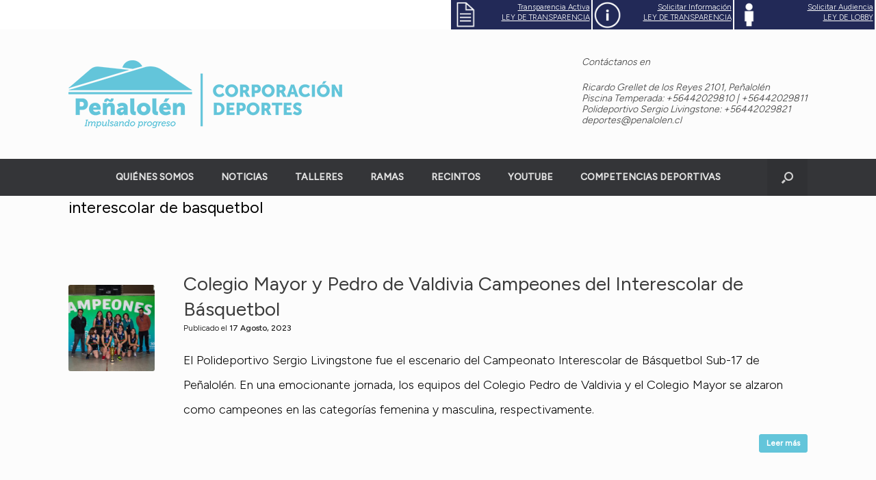

--- FILE ---
content_type: text/html; charset=UTF-8
request_url: https://deportespenalolen.cl/blog/tag/interescolar-de-basquetbol-2/
body_size: 20053
content:
<!DOCTYPE html>
<html lang="es-CL">
<head>
	<meta charset="UTF-8" />
	<meta http-equiv="X-UA-Compatible" content="IE=10" />
	<link rel="profile" href="https://gmpg.org/xfn/11" />
	<link rel="pingback" href="https://deportespenalolen.cl/xmlrpc.php" />
	<link rel='stylesheet' id='kadence-kb-splide-css' href='https://deportespenalolen.cl/wp-content/plugins/kadence-blocks/includes/assets/css/kadence-splide.min.css?ver=3.5.32' type='text/css' media='all' />
<link rel='stylesheet' id='kadence-blocks-splide-css' href='https://deportespenalolen.cl/wp-content/plugins/kadence-blocks/includes/assets/css/kb-blocks-splide.min.css?ver=3.5.32' type='text/css' media='all' />
<meta name='robots' content='index, follow, max-image-preview:large, max-snippet:-1, max-video-preview:-1' />

	<!-- This site is optimized with the Yoast SEO plugin v26.8 - https://yoast.com/product/yoast-seo-wordpress/ -->
	<title>interescolar de basquetbol archivos | Corporación Municipal de Deportes y Recreación de Peñalolén</title>
	<link rel="canonical" href="https://deportespenalolen.cl/blog/tag/interescolar-de-basquetbol-2/" />
	<meta property="og:locale" content="es_ES" />
	<meta property="og:type" content="article" />
	<meta property="og:title" content="interescolar de basquetbol archivos | Corporación Municipal de Deportes y Recreación de Peñalolén" />
	<meta property="og:url" content="https://deportespenalolen.cl/blog/tag/interescolar-de-basquetbol-2/" />
	<meta property="og:site_name" content="Corporación Municipal de Deportes y Recreación de Peñalolén" />
	<meta property="og:image" content="https://deportespenalolen.cl/wp-content/uploads/2025/04/ORGNL_logo_cordep.png" />
	<meta property="og:image:width" content="3334" />
	<meta property="og:image:height" content="1459" />
	<meta property="og:image:type" content="image/png" />
	<meta name="twitter:card" content="summary_large_image" />
	<script type="application/ld+json" class="yoast-schema-graph">{"@context":"https://schema.org","@graph":[{"@type":"CollectionPage","@id":"https://deportespenalolen.cl/blog/tag/interescolar-de-basquetbol-2/","url":"https://deportespenalolen.cl/blog/tag/interescolar-de-basquetbol-2/","name":"interescolar de basquetbol archivos | Corporación Municipal de Deportes y Recreación de Peñalolén","isPartOf":{"@id":"https://deportespenalolen.cl/#website"},"primaryImageOfPage":{"@id":"https://deportespenalolen.cl/blog/tag/interescolar-de-basquetbol-2/#primaryimage"},"image":{"@id":"https://deportespenalolen.cl/blog/tag/interescolar-de-basquetbol-2/#primaryimage"},"thumbnailUrl":"https://deportespenalolen.cl/wp-content/uploads/2023/08/IMG_1850-Enhanced-NR.jpg","breadcrumb":{"@id":"https://deportespenalolen.cl/blog/tag/interescolar-de-basquetbol-2/#breadcrumb"},"inLanguage":"es-CL"},{"@type":"ImageObject","inLanguage":"es-CL","@id":"https://deportespenalolen.cl/blog/tag/interescolar-de-basquetbol-2/#primaryimage","url":"https://deportespenalolen.cl/wp-content/uploads/2023/08/IMG_1850-Enhanced-NR.jpg","contentUrl":"https://deportespenalolen.cl/wp-content/uploads/2023/08/IMG_1850-Enhanced-NR.jpg","width":1728,"height":1728},{"@type":"BreadcrumbList","@id":"https://deportespenalolen.cl/blog/tag/interescolar-de-basquetbol-2/#breadcrumb","itemListElement":[{"@type":"ListItem","position":1,"name":"Portada","item":"https://deportespenalolen.cl/"},{"@type":"ListItem","position":2,"name":"interescolar de basquetbol"}]},{"@type":"WebSite","@id":"https://deportespenalolen.cl/#website","url":"https://deportespenalolen.cl/","name":"Corporación Municipal de Deportes y Recreación de Peñalolén","description":"Sitio oficial de la Corporación Municipal de Deportes y Recreación de Peñalolén. Infórmate de todas nuestras actividades y talleres deportivos en la comuna de Peñalolén.","publisher":{"@id":"https://deportespenalolen.cl/#organization"},"alternateName":"Cordep Peñalolén","potentialAction":[{"@type":"SearchAction","target":{"@type":"EntryPoint","urlTemplate":"https://deportespenalolen.cl/?s={search_term_string}"},"query-input":{"@type":"PropertyValueSpecification","valueRequired":true,"valueName":"search_term_string"}}],"inLanguage":"es-CL"},{"@type":"Organization","@id":"https://deportespenalolen.cl/#organization","name":"Corporación Municipal de Deportes y Recreación de Peñalolén","alternateName":"Cordep Peñalolén","url":"https://deportespenalolen.cl/","logo":{"@type":"ImageObject","inLanguage":"es-CL","@id":"https://deportespenalolen.cl/#/schema/logo/image/","url":"https://deportespenalolen.cl/wp-content/uploads/2025/04/cropped-Ig-06.png","contentUrl":"https://deportespenalolen.cl/wp-content/uploads/2025/04/cropped-Ig-06.png","width":512,"height":512,"caption":"Corporación Municipal de Deportes y Recreación de Peñalolén"},"image":{"@id":"https://deportespenalolen.cl/#/schema/logo/image/"},"sameAs":["https://www.facebook.com/corporacion.deportes.recreacion.penalolen/","https://instagram.com/cordeportes","https://www.youtube.com/channel/UCNoWYok79JynOMbXZeUnIJg"]}]}</script>
	<!-- / Yoast SEO plugin. -->


<link rel='dns-prefetch' href='//fonts.googleapis.com' />
<link rel="alternate" type="application/rss+xml" title="Corporación Municipal de Deportes y Recreación de Peñalolén &raquo; Feed" href="https://deportespenalolen.cl/feed/" />
<link rel="alternate" type="application/rss+xml" title="Corporación Municipal de Deportes y Recreación de Peñalolén &raquo; Feed de comentarios" href="https://deportespenalolen.cl/comments/feed/" />
<link rel="alternate" type="application/rss+xml" title="Corporación Municipal de Deportes y Recreación de Peñalolén &raquo; interescolar de basquetbol Feed de etiquetas" href="https://deportespenalolen.cl/blog/tag/interescolar-de-basquetbol-2/feed/" />
<style id='wp-img-auto-sizes-contain-inline-css' type='text/css'>
img:is([sizes=auto i],[sizes^="auto," i]){contain-intrinsic-size:3000px 1500px}
/*# sourceURL=wp-img-auto-sizes-contain-inline-css */
</style>
<style id='wp-emoji-styles-inline-css' type='text/css'>

	img.wp-smiley, img.emoji {
		display: inline !important;
		border: none !important;
		box-shadow: none !important;
		height: 1em !important;
		width: 1em !important;
		margin: 0 0.07em !important;
		vertical-align: -0.1em !important;
		background: none !important;
		padding: 0 !important;
	}
/*# sourceURL=wp-emoji-styles-inline-css */
</style>
<style id='wp-block-library-inline-css' type='text/css'>
:root{--wp-block-synced-color:#7a00df;--wp-block-synced-color--rgb:122,0,223;--wp-bound-block-color:var(--wp-block-synced-color);--wp-editor-canvas-background:#ddd;--wp-admin-theme-color:#007cba;--wp-admin-theme-color--rgb:0,124,186;--wp-admin-theme-color-darker-10:#006ba1;--wp-admin-theme-color-darker-10--rgb:0,107,160.5;--wp-admin-theme-color-darker-20:#005a87;--wp-admin-theme-color-darker-20--rgb:0,90,135;--wp-admin-border-width-focus:2px}@media (min-resolution:192dpi){:root{--wp-admin-border-width-focus:1.5px}}.wp-element-button{cursor:pointer}:root .has-very-light-gray-background-color{background-color:#eee}:root .has-very-dark-gray-background-color{background-color:#313131}:root .has-very-light-gray-color{color:#eee}:root .has-very-dark-gray-color{color:#313131}:root .has-vivid-green-cyan-to-vivid-cyan-blue-gradient-background{background:linear-gradient(135deg,#00d084,#0693e3)}:root .has-purple-crush-gradient-background{background:linear-gradient(135deg,#34e2e4,#4721fb 50%,#ab1dfe)}:root .has-hazy-dawn-gradient-background{background:linear-gradient(135deg,#faaca8,#dad0ec)}:root .has-subdued-olive-gradient-background{background:linear-gradient(135deg,#fafae1,#67a671)}:root .has-atomic-cream-gradient-background{background:linear-gradient(135deg,#fdd79a,#004a59)}:root .has-nightshade-gradient-background{background:linear-gradient(135deg,#330968,#31cdcf)}:root .has-midnight-gradient-background{background:linear-gradient(135deg,#020381,#2874fc)}:root{--wp--preset--font-size--normal:16px;--wp--preset--font-size--huge:42px}.has-regular-font-size{font-size:1em}.has-larger-font-size{font-size:2.625em}.has-normal-font-size{font-size:var(--wp--preset--font-size--normal)}.has-huge-font-size{font-size:var(--wp--preset--font-size--huge)}.has-text-align-center{text-align:center}.has-text-align-left{text-align:left}.has-text-align-right{text-align:right}.has-fit-text{white-space:nowrap!important}#end-resizable-editor-section{display:none}.aligncenter{clear:both}.items-justified-left{justify-content:flex-start}.items-justified-center{justify-content:center}.items-justified-right{justify-content:flex-end}.items-justified-space-between{justify-content:space-between}.screen-reader-text{border:0;clip-path:inset(50%);height:1px;margin:-1px;overflow:hidden;padding:0;position:absolute;width:1px;word-wrap:normal!important}.screen-reader-text:focus{background-color:#ddd;clip-path:none;color:#444;display:block;font-size:1em;height:auto;left:5px;line-height:normal;padding:15px 23px 14px;text-decoration:none;top:5px;width:auto;z-index:100000}html :where(.has-border-color){border-style:solid}html :where([style*=border-top-color]){border-top-style:solid}html :where([style*=border-right-color]){border-right-style:solid}html :where([style*=border-bottom-color]){border-bottom-style:solid}html :where([style*=border-left-color]){border-left-style:solid}html :where([style*=border-width]){border-style:solid}html :where([style*=border-top-width]){border-top-style:solid}html :where([style*=border-right-width]){border-right-style:solid}html :where([style*=border-bottom-width]){border-bottom-style:solid}html :where([style*=border-left-width]){border-left-style:solid}html :where(img[class*=wp-image-]){height:auto;max-width:100%}:where(figure){margin:0 0 1em}html :where(.is-position-sticky){--wp-admin--admin-bar--position-offset:var(--wp-admin--admin-bar--height,0px)}@media screen and (max-width:600px){html :where(.is-position-sticky){--wp-admin--admin-bar--position-offset:0px}}

/*# sourceURL=wp-block-library-inline-css */
</style><style id='wp-block-paragraph-inline-css' type='text/css'>
.is-small-text{font-size:.875em}.is-regular-text{font-size:1em}.is-large-text{font-size:2.25em}.is-larger-text{font-size:3em}.has-drop-cap:not(:focus):first-letter{float:left;font-size:8.4em;font-style:normal;font-weight:100;line-height:.68;margin:.05em .1em 0 0;text-transform:uppercase}body.rtl .has-drop-cap:not(:focus):first-letter{float:none;margin-left:.1em}p.has-drop-cap.has-background{overflow:hidden}:root :where(p.has-background){padding:1.25em 2.375em}:where(p.has-text-color:not(.has-link-color)) a{color:inherit}p.has-text-align-left[style*="writing-mode:vertical-lr"],p.has-text-align-right[style*="writing-mode:vertical-rl"]{rotate:180deg}
/*# sourceURL=https://deportespenalolen.cl/wp-includes/blocks/paragraph/style.min.css */
</style>
<style id='global-styles-inline-css' type='text/css'>
:root{--wp--preset--aspect-ratio--square: 1;--wp--preset--aspect-ratio--4-3: 4/3;--wp--preset--aspect-ratio--3-4: 3/4;--wp--preset--aspect-ratio--3-2: 3/2;--wp--preset--aspect-ratio--2-3: 2/3;--wp--preset--aspect-ratio--16-9: 16/9;--wp--preset--aspect-ratio--9-16: 9/16;--wp--preset--color--black: #000000;--wp--preset--color--cyan-bluish-gray: #abb8c3;--wp--preset--color--white: #ffffff;--wp--preset--color--pale-pink: #f78da7;--wp--preset--color--vivid-red: #cf2e2e;--wp--preset--color--luminous-vivid-orange: #ff6900;--wp--preset--color--luminous-vivid-amber: #fcb900;--wp--preset--color--light-green-cyan: #7bdcb5;--wp--preset--color--vivid-green-cyan: #00d084;--wp--preset--color--pale-cyan-blue: #8ed1fc;--wp--preset--color--vivid-cyan-blue: #0693e3;--wp--preset--color--vivid-purple: #9b51e0;--wp--preset--gradient--vivid-cyan-blue-to-vivid-purple: linear-gradient(135deg,rgb(6,147,227) 0%,rgb(155,81,224) 100%);--wp--preset--gradient--light-green-cyan-to-vivid-green-cyan: linear-gradient(135deg,rgb(122,220,180) 0%,rgb(0,208,130) 100%);--wp--preset--gradient--luminous-vivid-amber-to-luminous-vivid-orange: linear-gradient(135deg,rgb(252,185,0) 0%,rgb(255,105,0) 100%);--wp--preset--gradient--luminous-vivid-orange-to-vivid-red: linear-gradient(135deg,rgb(255,105,0) 0%,rgb(207,46,46) 100%);--wp--preset--gradient--very-light-gray-to-cyan-bluish-gray: linear-gradient(135deg,rgb(238,238,238) 0%,rgb(169,184,195) 100%);--wp--preset--gradient--cool-to-warm-spectrum: linear-gradient(135deg,rgb(74,234,220) 0%,rgb(151,120,209) 20%,rgb(207,42,186) 40%,rgb(238,44,130) 60%,rgb(251,105,98) 80%,rgb(254,248,76) 100%);--wp--preset--gradient--blush-light-purple: linear-gradient(135deg,rgb(255,206,236) 0%,rgb(152,150,240) 100%);--wp--preset--gradient--blush-bordeaux: linear-gradient(135deg,rgb(254,205,165) 0%,rgb(254,45,45) 50%,rgb(107,0,62) 100%);--wp--preset--gradient--luminous-dusk: linear-gradient(135deg,rgb(255,203,112) 0%,rgb(199,81,192) 50%,rgb(65,88,208) 100%);--wp--preset--gradient--pale-ocean: linear-gradient(135deg,rgb(255,245,203) 0%,rgb(182,227,212) 50%,rgb(51,167,181) 100%);--wp--preset--gradient--electric-grass: linear-gradient(135deg,rgb(202,248,128) 0%,rgb(113,206,126) 100%);--wp--preset--gradient--midnight: linear-gradient(135deg,rgb(2,3,129) 0%,rgb(40,116,252) 100%);--wp--preset--font-size--small: 13px;--wp--preset--font-size--medium: 20px;--wp--preset--font-size--large: 36px;--wp--preset--font-size--x-large: 42px;--wp--preset--spacing--20: 0.44rem;--wp--preset--spacing--30: 0.67rem;--wp--preset--spacing--40: 1rem;--wp--preset--spacing--50: 1.5rem;--wp--preset--spacing--60: 2.25rem;--wp--preset--spacing--70: 3.38rem;--wp--preset--spacing--80: 5.06rem;--wp--preset--shadow--natural: 6px 6px 9px rgba(0, 0, 0, 0.2);--wp--preset--shadow--deep: 12px 12px 50px rgba(0, 0, 0, 0.4);--wp--preset--shadow--sharp: 6px 6px 0px rgba(0, 0, 0, 0.2);--wp--preset--shadow--outlined: 6px 6px 0px -3px rgb(255, 255, 255), 6px 6px rgb(0, 0, 0);--wp--preset--shadow--crisp: 6px 6px 0px rgb(0, 0, 0);}:where(.is-layout-flex){gap: 0.5em;}:where(.is-layout-grid){gap: 0.5em;}body .is-layout-flex{display: flex;}.is-layout-flex{flex-wrap: wrap;align-items: center;}.is-layout-flex > :is(*, div){margin: 0;}body .is-layout-grid{display: grid;}.is-layout-grid > :is(*, div){margin: 0;}:where(.wp-block-columns.is-layout-flex){gap: 2em;}:where(.wp-block-columns.is-layout-grid){gap: 2em;}:where(.wp-block-post-template.is-layout-flex){gap: 1.25em;}:where(.wp-block-post-template.is-layout-grid){gap: 1.25em;}.has-black-color{color: var(--wp--preset--color--black) !important;}.has-cyan-bluish-gray-color{color: var(--wp--preset--color--cyan-bluish-gray) !important;}.has-white-color{color: var(--wp--preset--color--white) !important;}.has-pale-pink-color{color: var(--wp--preset--color--pale-pink) !important;}.has-vivid-red-color{color: var(--wp--preset--color--vivid-red) !important;}.has-luminous-vivid-orange-color{color: var(--wp--preset--color--luminous-vivid-orange) !important;}.has-luminous-vivid-amber-color{color: var(--wp--preset--color--luminous-vivid-amber) !important;}.has-light-green-cyan-color{color: var(--wp--preset--color--light-green-cyan) !important;}.has-vivid-green-cyan-color{color: var(--wp--preset--color--vivid-green-cyan) !important;}.has-pale-cyan-blue-color{color: var(--wp--preset--color--pale-cyan-blue) !important;}.has-vivid-cyan-blue-color{color: var(--wp--preset--color--vivid-cyan-blue) !important;}.has-vivid-purple-color{color: var(--wp--preset--color--vivid-purple) !important;}.has-black-background-color{background-color: var(--wp--preset--color--black) !important;}.has-cyan-bluish-gray-background-color{background-color: var(--wp--preset--color--cyan-bluish-gray) !important;}.has-white-background-color{background-color: var(--wp--preset--color--white) !important;}.has-pale-pink-background-color{background-color: var(--wp--preset--color--pale-pink) !important;}.has-vivid-red-background-color{background-color: var(--wp--preset--color--vivid-red) !important;}.has-luminous-vivid-orange-background-color{background-color: var(--wp--preset--color--luminous-vivid-orange) !important;}.has-luminous-vivid-amber-background-color{background-color: var(--wp--preset--color--luminous-vivid-amber) !important;}.has-light-green-cyan-background-color{background-color: var(--wp--preset--color--light-green-cyan) !important;}.has-vivid-green-cyan-background-color{background-color: var(--wp--preset--color--vivid-green-cyan) !important;}.has-pale-cyan-blue-background-color{background-color: var(--wp--preset--color--pale-cyan-blue) !important;}.has-vivid-cyan-blue-background-color{background-color: var(--wp--preset--color--vivid-cyan-blue) !important;}.has-vivid-purple-background-color{background-color: var(--wp--preset--color--vivid-purple) !important;}.has-black-border-color{border-color: var(--wp--preset--color--black) !important;}.has-cyan-bluish-gray-border-color{border-color: var(--wp--preset--color--cyan-bluish-gray) !important;}.has-white-border-color{border-color: var(--wp--preset--color--white) !important;}.has-pale-pink-border-color{border-color: var(--wp--preset--color--pale-pink) !important;}.has-vivid-red-border-color{border-color: var(--wp--preset--color--vivid-red) !important;}.has-luminous-vivid-orange-border-color{border-color: var(--wp--preset--color--luminous-vivid-orange) !important;}.has-luminous-vivid-amber-border-color{border-color: var(--wp--preset--color--luminous-vivid-amber) !important;}.has-light-green-cyan-border-color{border-color: var(--wp--preset--color--light-green-cyan) !important;}.has-vivid-green-cyan-border-color{border-color: var(--wp--preset--color--vivid-green-cyan) !important;}.has-pale-cyan-blue-border-color{border-color: var(--wp--preset--color--pale-cyan-blue) !important;}.has-vivid-cyan-blue-border-color{border-color: var(--wp--preset--color--vivid-cyan-blue) !important;}.has-vivid-purple-border-color{border-color: var(--wp--preset--color--vivid-purple) !important;}.has-vivid-cyan-blue-to-vivid-purple-gradient-background{background: var(--wp--preset--gradient--vivid-cyan-blue-to-vivid-purple) !important;}.has-light-green-cyan-to-vivid-green-cyan-gradient-background{background: var(--wp--preset--gradient--light-green-cyan-to-vivid-green-cyan) !important;}.has-luminous-vivid-amber-to-luminous-vivid-orange-gradient-background{background: var(--wp--preset--gradient--luminous-vivid-amber-to-luminous-vivid-orange) !important;}.has-luminous-vivid-orange-to-vivid-red-gradient-background{background: var(--wp--preset--gradient--luminous-vivid-orange-to-vivid-red) !important;}.has-very-light-gray-to-cyan-bluish-gray-gradient-background{background: var(--wp--preset--gradient--very-light-gray-to-cyan-bluish-gray) !important;}.has-cool-to-warm-spectrum-gradient-background{background: var(--wp--preset--gradient--cool-to-warm-spectrum) !important;}.has-blush-light-purple-gradient-background{background: var(--wp--preset--gradient--blush-light-purple) !important;}.has-blush-bordeaux-gradient-background{background: var(--wp--preset--gradient--blush-bordeaux) !important;}.has-luminous-dusk-gradient-background{background: var(--wp--preset--gradient--luminous-dusk) !important;}.has-pale-ocean-gradient-background{background: var(--wp--preset--gradient--pale-ocean) !important;}.has-electric-grass-gradient-background{background: var(--wp--preset--gradient--electric-grass) !important;}.has-midnight-gradient-background{background: var(--wp--preset--gradient--midnight) !important;}.has-small-font-size{font-size: var(--wp--preset--font-size--small) !important;}.has-medium-font-size{font-size: var(--wp--preset--font-size--medium) !important;}.has-large-font-size{font-size: var(--wp--preset--font-size--large) !important;}.has-x-large-font-size{font-size: var(--wp--preset--font-size--x-large) !important;}
/*# sourceURL=global-styles-inline-css */
</style>

<style id='classic-theme-styles-inline-css' type='text/css'>
/*! This file is auto-generated */
.wp-block-button__link{color:#fff;background-color:#32373c;border-radius:9999px;box-shadow:none;text-decoration:none;padding:calc(.667em + 2px) calc(1.333em + 2px);font-size:1.125em}.wp-block-file__button{background:#32373c;color:#fff;text-decoration:none}
/*# sourceURL=/wp-includes/css/classic-themes.min.css */
</style>
<link rel='stylesheet' id='dashicons-css' href='https://deportespenalolen.cl/wp-includes/css/dashicons.min.css?ver=39fd29c248b42a63130edb8b9983a019' type='text/css' media='all' />
<link rel='stylesheet' id='sportspress-general-css' href='//deportespenalolen.cl/wp-content/plugins/sportspress-pro/includes/sportspress/assets/css/sportspress.css?ver=2.7.24' type='text/css' media='all' />
<link rel='stylesheet' id='sportspress-icons-css' href='//deportespenalolen.cl/wp-content/plugins/sportspress-pro/includes/sportspress/assets/css/icons.css?ver=2.7' type='text/css' media='all' />
<link rel='stylesheet' id='sportspress-league-menu-css' href='//deportespenalolen.cl/wp-content/plugins/sportspress-pro/includes/sportspress-league-menu/css/sportspress-league-menu.css?ver=2.1.2' type='text/css' media='all' />
<link rel='stylesheet' id='sportspress-event-statistics-css' href='//deportespenalolen.cl/wp-content/plugins/sportspress-pro/includes/sportspress-match-stats/css/sportspress-match-stats.css?ver=2.2' type='text/css' media='all' />
<link rel='stylesheet' id='sportspress-results-matrix-css' href='//deportespenalolen.cl/wp-content/plugins/sportspress-pro/includes/sportspress-results-matrix/css/sportspress-results-matrix.css?ver=2.6.9' type='text/css' media='all' />
<link rel='stylesheet' id='sportspress-scoreboard-css' href='//deportespenalolen.cl/wp-content/plugins/sportspress-pro/includes/sportspress-scoreboard/css/sportspress-scoreboard.css?ver=2.6.11' type='text/css' media='all' />
<link rel='stylesheet' id='sportspress-scoreboard-ltr-css' href='//deportespenalolen.cl/wp-content/plugins/sportspress-pro/includes/sportspress-scoreboard/css/sportspress-scoreboard-ltr.css?ver=2.6.11' type='text/css' media='all' />
<link rel='stylesheet' id='sportspress-timelines-css' href='//deportespenalolen.cl/wp-content/plugins/sportspress-pro/includes/sportspress-timelines/css/sportspress-timelines.css?ver=2.6' type='text/css' media='all' />
<link rel='stylesheet' id='sportspress-tournaments-css' href='//deportespenalolen.cl/wp-content/plugins/sportspress-pro/includes/sportspress-tournaments/css/sportspress-tournaments.css?ver=2.6.21' type='text/css' media='all' />
<link rel='stylesheet' id='sportspress-tournaments-ltr-css' href='//deportespenalolen.cl/wp-content/plugins/sportspress-pro/includes/sportspress-tournaments/css/sportspress-tournaments-ltr.css?ver=2.6.21' type='text/css' media='all' />
<link rel='stylesheet' id='jquery-bracket-css' href='//deportespenalolen.cl/wp-content/plugins/sportspress-pro/includes/sportspress-tournaments/css/jquery.bracket.min.css?ver=0.11.0' type='text/css' media='all' />
<link rel='stylesheet' id='sportspress-user-scores-css' href='//deportespenalolen.cl/wp-content/plugins/sportspress-pro/includes/sportspress-user-scores/css/sportspress-user-scores.css?ver=2.3' type='text/css' media='all' />
<style type="text/css">@font-face {font-family:Roboto;font-style:normal;font-weight:400;src:url(/cf-fonts/s/roboto/5.0.11/cyrillic/400/normal.woff2);unicode-range:U+0301,U+0400-045F,U+0490-0491,U+04B0-04B1,U+2116;font-display:swap;}@font-face {font-family:Roboto;font-style:normal;font-weight:400;src:url(/cf-fonts/s/roboto/5.0.11/greek/400/normal.woff2);unicode-range:U+0370-03FF;font-display:swap;}@font-face {font-family:Roboto;font-style:normal;font-weight:400;src:url(/cf-fonts/s/roboto/5.0.11/latin/400/normal.woff2);unicode-range:U+0000-00FF,U+0131,U+0152-0153,U+02BB-02BC,U+02C6,U+02DA,U+02DC,U+0304,U+0308,U+0329,U+2000-206F,U+2074,U+20AC,U+2122,U+2191,U+2193,U+2212,U+2215,U+FEFF,U+FFFD;font-display:swap;}@font-face {font-family:Roboto;font-style:normal;font-weight:400;src:url(/cf-fonts/s/roboto/5.0.11/latin-ext/400/normal.woff2);unicode-range:U+0100-02AF,U+0304,U+0308,U+0329,U+1E00-1E9F,U+1EF2-1EFF,U+2020,U+20A0-20AB,U+20AD-20CF,U+2113,U+2C60-2C7F,U+A720-A7FF;font-display:swap;}@font-face {font-family:Roboto;font-style:normal;font-weight:400;src:url(/cf-fonts/s/roboto/5.0.11/cyrillic-ext/400/normal.woff2);unicode-range:U+0460-052F,U+1C80-1C88,U+20B4,U+2DE0-2DFF,U+A640-A69F,U+FE2E-FE2F;font-display:swap;}@font-face {font-family:Roboto;font-style:normal;font-weight:400;src:url(/cf-fonts/s/roboto/5.0.11/vietnamese/400/normal.woff2);unicode-range:U+0102-0103,U+0110-0111,U+0128-0129,U+0168-0169,U+01A0-01A1,U+01AF-01B0,U+0300-0301,U+0303-0304,U+0308-0309,U+0323,U+0329,U+1EA0-1EF9,U+20AB;font-display:swap;}@font-face {font-family:Roboto;font-style:normal;font-weight:400;src:url(/cf-fonts/s/roboto/5.0.11/greek-ext/400/normal.woff2);unicode-range:U+1F00-1FFF;font-display:swap;}@font-face {font-family:Roboto;font-style:normal;font-weight:500;src:url(/cf-fonts/s/roboto/5.0.11/latin/500/normal.woff2);unicode-range:U+0000-00FF,U+0131,U+0152-0153,U+02BB-02BC,U+02C6,U+02DA,U+02DC,U+0304,U+0308,U+0329,U+2000-206F,U+2074,U+20AC,U+2122,U+2191,U+2193,U+2212,U+2215,U+FEFF,U+FFFD;font-display:swap;}@font-face {font-family:Roboto;font-style:normal;font-weight:500;src:url(/cf-fonts/s/roboto/5.0.11/vietnamese/500/normal.woff2);unicode-range:U+0102-0103,U+0110-0111,U+0128-0129,U+0168-0169,U+01A0-01A1,U+01AF-01B0,U+0300-0301,U+0303-0304,U+0308-0309,U+0323,U+0329,U+1EA0-1EF9,U+20AB;font-display:swap;}@font-face {font-family:Roboto;font-style:normal;font-weight:500;src:url(/cf-fonts/s/roboto/5.0.11/cyrillic/500/normal.woff2);unicode-range:U+0301,U+0400-045F,U+0490-0491,U+04B0-04B1,U+2116;font-display:swap;}@font-face {font-family:Roboto;font-style:normal;font-weight:500;src:url(/cf-fonts/s/roboto/5.0.11/latin-ext/500/normal.woff2);unicode-range:U+0100-02AF,U+0304,U+0308,U+0329,U+1E00-1E9F,U+1EF2-1EFF,U+2020,U+20A0-20AB,U+20AD-20CF,U+2113,U+2C60-2C7F,U+A720-A7FF;font-display:swap;}@font-face {font-family:Roboto;font-style:normal;font-weight:500;src:url(/cf-fonts/s/roboto/5.0.11/greek/500/normal.woff2);unicode-range:U+0370-03FF;font-display:swap;}@font-face {font-family:Roboto;font-style:normal;font-weight:500;src:url(/cf-fonts/s/roboto/5.0.11/cyrillic-ext/500/normal.woff2);unicode-range:U+0460-052F,U+1C80-1C88,U+20B4,U+2DE0-2DFF,U+A640-A69F,U+FE2E-FE2F;font-display:swap;}@font-face {font-family:Roboto;font-style:normal;font-weight:500;src:url(/cf-fonts/s/roboto/5.0.11/greek-ext/500/normal.woff2);unicode-range:U+1F00-1FFF;font-display:swap;}</style>
<link rel='stylesheet' id='sportspress-style-css' href='//deportespenalolen.cl/wp-content/plugins/sportspress-pro/includes/sportspress/assets/css/sportspress-style.css?ver=2.7' type='text/css' media='all' />
<link rel='stylesheet' id='sportspress-style-ltr-css' href='//deportespenalolen.cl/wp-content/plugins/sportspress-pro/includes/sportspress/assets/css/sportspress-style-ltr.css?ver=2.7' type='text/css' media='all' />
<link rel='stylesheet' id='wpgp-youtube-gallery-css' href='https://deportespenalolen.cl/wp-content/plugins/video-gallery-playlist/public/css/wpgp-youtube-gallery-public.css?ver=2.4.1' type='text/css' media='all' />
<link rel='stylesheet' id='vantage-style-css' href='https://deportespenalolen.cl/wp-content/themes/vantage/style.css?ver=1.20.32' type='text/css' media='all' />
<link rel='stylesheet' id='font-awesome-css' href='https://deportespenalolen.cl/wp-content/plugins/post-carousel/public/assets/css/font-awesome.min.css?ver=3.0.12' type='text/css' media='all' />
<link rel='stylesheet' id='siteorigin-mobilenav-css' href='https://deportespenalolen.cl/wp-content/themes/vantage/inc/mobilenav/css/mobilenav.css?ver=1.20.32' type='text/css' media='all' />
<link rel='stylesheet' id='flick-css' href='https://deportespenalolen.cl/wp-content/plugins/mailchimp/assets/css/flick/flick.css?ver=2.0.1' type='text/css' media='all' />
<link rel='stylesheet' id='mailchimp_sf_main_css-css' href='https://deportespenalolen.cl/wp-content/plugins/mailchimp/assets/css/frontend.css?ver=2.0.1' type='text/css' media='all' />
<link rel='stylesheet' id='tablepress-default-css' href='https://deportespenalolen.cl/wp-content/uploads/tablepress-combined.min.css?ver=193' type='text/css' media='all' />
<link rel='stylesheet' id='kadence-blocks-advancedgallery-css' href='https://deportespenalolen.cl/wp-content/plugins/kadence-blocks/dist/style-blocks-advancedgallery.css?ver=3.5.32' type='text/css' media='all' />
<style id='kadence-blocks-global-variables-inline-css' type='text/css'>
:root {--global-kb-font-size-sm:clamp(0.8rem, 0.73rem + 0.217vw, 0.9rem);--global-kb-font-size-md:clamp(1.1rem, 0.995rem + 0.326vw, 1.25rem);--global-kb-font-size-lg:clamp(1.75rem, 1.576rem + 0.543vw, 2rem);--global-kb-font-size-xl:clamp(2.25rem, 1.728rem + 1.63vw, 3rem);--global-kb-font-size-xxl:clamp(2.5rem, 1.456rem + 3.26vw, 4rem);--global-kb-font-size-xxxl:clamp(2.75rem, 0.489rem + 7.065vw, 6rem);}:root {--global-palette1: #3182CE;--global-palette2: #2B6CB0;--global-palette3: #1A202C;--global-palette4: #2D3748;--global-palette5: #4A5568;--global-palette6: #718096;--global-palette7: #EDF2F7;--global-palette8: #F7FAFC;--global-palette9: #ffffff;}
/*# sourceURL=kadence-blocks-global-variables-inline-css */
</style>
<link rel='stylesheet' id='__EPYT__style-css' href='https://deportespenalolen.cl/wp-content/plugins/youtube-embed-plus/styles/ytprefs.min.css?ver=14.2.4' type='text/css' media='all' />
<style id='__EPYT__style-inline-css' type='text/css'>

                .epyt-gallery-thumb {
                        width: 33.333%;
                }
                
                         @media (min-width:0px) and (max-width: 767px) {
                            .epyt-gallery-rowbreak {
                                display: none;
                            }
                            .epyt-gallery-allthumbs[class*="epyt-cols"] .epyt-gallery-thumb {
                                width: 100% !important;
                            }
                          }
/*# sourceURL=__EPYT__style-inline-css */
</style>
<style id='kadence_blocks_css-inline-css' type='text/css'>
.kb-gallery-wrap-id-17912_863d17-a3.wp-block-kadence-advancedgallery{overflow:visible;}.kb-gallery-wrap-id-17912_863d17-a3.wp-block-kadence-advancedgallery .kt-blocks-carousel{overflow:visible;max-width:100%;}
/*# sourceURL=kadence_blocks_css-inline-css */
</style>
<!--n2css--><!--n2js--><style type="text/css"> /* SportsPress Frontend CSS */ .sp-event-calendar tbody td a,.sp-event-calendar tbody td a:hover{background: none;}.sp-data-table th,.sp-calendar th,.sp-data-table tfoot,.sp-calendar tfoot,.sp-button,.sp-heading{background:#3a7895 !important}.sp-calendar tbody a{color:#3a7895 !important}.sp-data-table tbody,.sp-calendar tbody{background: #ffffff !important}.sp-data-table tbody,.sp-calendar tbody{color: #0c0c0c !important}.sp-data-table th,.sp-data-table th a,.sp-data-table tfoot,.sp-data-table tfoot a,.sp-calendar th,.sp-calendar th a,.sp-calendar tfoot,.sp-calendar tfoot a,.sp-button,.sp-heading{color: #000000 !important}.sp-data-table tbody a,.sp-data-table tbody a:hover,.sp-calendar tbody a:focus{color: #ffa800 !important}.sp-highlight,.sp-calendar td#today{background: #ffffff !important}.sp-statistic-bar{background:#3a7895}.sp-statistic-bar-fill{background:#ffa800}.sp-template-scoreboard .sp-scoreboard-nav{color:#000000 !important}.sp-template-scoreboard .sp-scoreboard-nav{background-color:#ffa800 !important}.sp-tournament-bracket .sp-event{border-color:#ffffff !important}.sp-tournament-bracket .sp-team .sp-team-name:before{border-left-color:#ffffff !important}.sp-tournament-bracket .sp-event .sp-event-main, .sp-tournament-bracket .sp-team .sp-team-name{color:#0c0c0c !important}.sp-tournament-bracket .sp-team .sp-team-name.sp-heading{color:#000000 !important}.sp-data-table th,.sp-template-countdown .sp-event-venue,.sp-template-countdown .sp-event-league,.sp-template-gallery .gallery-caption{background:#3a7895 !important}.sp-data-table th,.sp-template-countdown .sp-event-venue,.sp-template-countdown .sp-event-league,.sp-template-gallery .gallery-caption{border-color:#205e7b !important}.sp-table-caption,.sp-data-table,.sp-data-table tfoot,.sp-template .sp-view-all-link,.sp-template-gallery .sp-gallery-group-name,.sp-template-gallery .sp-gallery-wrapper,.sp-template-countdown .sp-event-name,.sp-countdown time,.sp-template-details dl,.sp-event-statistics .sp-statistic-bar,.sp-tournament-bracket .sp-team-name,.sp-profile-selector{background:#ffffff !important}.sp-table-caption,.sp-data-table,.sp-data-table td,.sp-template .sp-view-all-link,.sp-template-gallery .sp-gallery-group-name,.sp-template-gallery .sp-gallery-wrapper,.sp-template-countdown .sp-event-name,.sp-countdown time,.sp-countdown span,.sp-template-details dl,.sp-event-statistics .sp-statistic-bar,.sp-tournament-bracket thead th,.sp-tournament-bracket .sp-team-name,.sp-tournament-bracket .sp-event,.sp-profile-selector{border-color:#e5e5e5 !important}.sp-tournament-bracket .sp-team .sp-team-name:before{border-left-color:#e5e5e5 !important;border-right-color:#e5e5e5 !important}.sp-data-table .sp-highlight,.sp-data-table .highlighted td,.sp-template-scoreboard td:hover{background:#f9f9f9 !important}.sp-template *,.sp-data-table *,.sp-table-caption,.sp-data-table tfoot a:hover,.sp-template .sp-view-all-link a:hover,.sp-template-gallery .sp-gallery-group-name,.sp-template-details dd,.sp-template-event-logos .sp-team-result,.sp-template-event-blocks .sp-event-results,.sp-template-scoreboard a,.sp-template-scoreboard a:hover,.sp-tournament-bracket,.sp-tournament-bracket .sp-event .sp-event-title:hover,.sp-tournament-bracket .sp-event .sp-event-title:hover *{color:#0c0c0c !important}.sp-template .sp-view-all-link a,.sp-countdown span small,.sp-template-event-calendar tfoot a,.sp-template-event-blocks .sp-event-date,.sp-template-details dt,.sp-template-scoreboard .sp-scoreboard-date,.sp-tournament-bracket th,.sp-tournament-bracket .sp-event .sp-event-title,.sp-template-scoreboard .sp-scoreboard-date,.sp-tournament-bracket .sp-event .sp-event-title *{color:rgba(12,12,12,0.5) !important}.sp-data-table th,.sp-template-countdown .sp-event-venue,.sp-template-countdown .sp-event-league,.sp-template-gallery .gallery-item a,.sp-template-gallery .gallery-caption,.sp-template-scoreboard .sp-scoreboard-nav,.sp-tournament-bracket .sp-team-name:hover,.sp-tournament-bracket thead th,.sp-tournament-bracket .sp-heading{color:#000000 !important}.sp-template a,.sp-data-table a,.sp-tab-menu-item-active a, .sp-tab-menu-item-active a:hover,.sp-template .sp-message{color:#ffa800 !important}.sp-template-gallery .gallery-caption strong,.sp-tournament-bracket .sp-team-name:hover,.sp-template-scoreboard .sp-scoreboard-nav,.sp-tournament-bracket .sp-heading{background:#ffa800 !important}.sp-tournament-bracket .sp-team-name:hover,.sp-tournament-bracket .sp-heading,.sp-tab-menu-item-active a, .sp-tab-menu-item-active a:hover,.sp-template .sp-message{border-color:#ffa800 !important}.sp-data-table th,.sp-data-table td{text-align: center !important}.sp-data-table th,.sp-data-table td{padding: 10px !important} /* SportsPress Custom CSS */ /* CAMBIOS DIC 2024 */

.sp-team-name{
    background: #acc !important;
}

.sp-tournament-bracket .sp-team-name .sp-highlight{
    font-size: 14px !important;
    font-weight: 500 !important;
    background: #acc !important; 
}

.sp-template *, .sp-data-table *, .sp-table-caption {
    font-weight: 600 !important;
    color: #000 !important;
}

span.sp-result{
	background-color:#3498db;
	margin-top: 5px;
	font-size: 16px;
	font-weight: 600;
	padding: 5px 10px;
}

.sp-tournament-bracket .sp-event .sp-event-main {
    margin-top: 10px;
}

.sp-tournament-bracket img {
    max-height: 3em;
}</style><script type="b907cecefacbf4ae8f42e1de-text/javascript" src="https://deportespenalolen.cl/wp-includes/js/jquery/jquery.min.js?ver=3.7.1" id="jquery-core-js"></script>
<script type="b907cecefacbf4ae8f42e1de-text/javascript" src="https://deportespenalolen.cl/wp-includes/js/jquery/jquery-migrate.min.js?ver=3.4.1" id="jquery-migrate-js"></script>
<script type="b907cecefacbf4ae8f42e1de-text/javascript" src="https://deportespenalolen.cl/wp-content/plugins/sportspress-pro/includes/sportspress-facebook/js/sportspress-facebook-sdk.js?ver=2.11" id="sportspress-facebook-sdk-js"></script>
<script type="b907cecefacbf4ae8f42e1de-text/javascript" src="https://deportespenalolen.cl/wp-content/plugins/sportspress-pro/includes/sportspress-tournaments/js/jquery.bracket.min.js?ver=0.11.0" id="jquery-bracket-js"></script>
<script type="b907cecefacbf4ae8f42e1de-text/javascript" src="https://deportespenalolen.cl/wp-content/plugins/video-gallery-playlist/public/js/wpgp-youtube-gallery-public.js?ver=2.4.1" id="wpgp-youtube-gallery-js"></script>
<script type="b907cecefacbf4ae8f42e1de-text/javascript" src="https://deportespenalolen.cl/wp-content/themes/vantage/js/jquery.flexslider.min.js?ver=2.1" id="jquery-flexslider-js"></script>
<script type="b907cecefacbf4ae8f42e1de-text/javascript" src="https://deportespenalolen.cl/wp-content/themes/vantage/js/jquery.touchSwipe.min.js?ver=1.6.6" id="jquery-touchswipe-js"></script>
<script type="b907cecefacbf4ae8f42e1de-text/javascript" id="vantage-main-js-extra">
/* <![CDATA[ */
var vantage = {"fitvids":"1"};
//# sourceURL=vantage-main-js-extra
/* ]]> */
</script>
<script type="b907cecefacbf4ae8f42e1de-text/javascript" src="https://deportespenalolen.cl/wp-content/themes/vantage/js/jquery.theme-main.min.js?ver=1.20.32" id="vantage-main-js"></script>
<script type="b907cecefacbf4ae8f42e1de-text/javascript" src="https://deportespenalolen.cl/wp-content/themes/vantage/js/jquery.fitvids.min.js?ver=1.0" id="jquery-fitvids-js"></script>
<script type="b907cecefacbf4ae8f42e1de-text/javascript" id="siteorigin-mobilenav-js-extra">
/* <![CDATA[ */
var mobileNav = {"search":{"url":"https://deportespenalolen.cl","placeholder":"Buscar"},"text":{"navigate":"Men\u00fa","back":"Volver","close":"Cerrar"},"nextIconUrl":"https://deportespenalolen.cl/wp-content/themes/vantage/inc/mobilenav/images/next.png","mobileMenuClose":"\u003Ci class=\"fa fa-times\"\u003E\u003C/i\u003E"};
//# sourceURL=siteorigin-mobilenav-js-extra
/* ]]> */
</script>
<script type="b907cecefacbf4ae8f42e1de-text/javascript" src="https://deportespenalolen.cl/wp-content/themes/vantage/inc/mobilenav/js/mobilenav.min.js?ver=1.20.32" id="siteorigin-mobilenav-js"></script>
<script type="b907cecefacbf4ae8f42e1de-text/javascript" id="__ytprefs__-js-extra">
/* <![CDATA[ */
var _EPYT_ = {"ajaxurl":"https://deportespenalolen.cl/wp-admin/admin-ajax.php","security":"15912f6742","gallery_scrolloffset":"20","eppathtoscripts":"https://deportespenalolen.cl/wp-content/plugins/youtube-embed-plus/scripts/","eppath":"https://deportespenalolen.cl/wp-content/plugins/youtube-embed-plus/","epresponsiveselector":"[\"iframe.__youtube_prefs__\",\"iframe[src*='youtube.com']\",\"iframe[src*='youtube-nocookie.com']\",\"iframe[data-ep-src*='youtube.com']\",\"iframe[data-ep-src*='youtube-nocookie.com']\",\"iframe[data-ep-gallerysrc*='youtube.com']\"]","epdovol":"1","version":"14.2.4","evselector":"iframe.__youtube_prefs__[src], iframe[src*=\"youtube.com/embed/\"], iframe[src*=\"youtube-nocookie.com/embed/\"]","ajax_compat":"","maxres_facade":"eager","ytapi_load":"light","pause_others":"","stopMobileBuffer":"1","facade_mode":"","not_live_on_channel":""};
//# sourceURL=__ytprefs__-js-extra
/* ]]> */
</script>
<script type="b907cecefacbf4ae8f42e1de-text/javascript" src="https://deportespenalolen.cl/wp-content/plugins/youtube-embed-plus/scripts/ytprefs.min.js?ver=14.2.4" id="__ytprefs__-js"></script>
<link rel="https://api.w.org/" href="https://deportespenalolen.cl/wp-json/" /><link rel="alternate" title="JSON" type="application/json" href="https://deportespenalolen.cl/wp-json/wp/v2/tags/1184" /><!-- Google Tag Manager -->
<script type="b907cecefacbf4ae8f42e1de-text/javascript">(function(w,d,s,l,i){w[l]=w[l]||[];w[l].push({'gtm.start':
new Date().getTime(),event:'gtm.js'});var f=d.getElementsByTagName(s)[0],
j=d.createElement(s),dl=l!='dataLayer'?'&l='+l:'';j.async=true;j.src=
'https://www.googletagmanager.com/gtm.js?id='+i+dl;f.parentNode.insertBefore(j,f);
})(window,document,'script','dataLayer','GTM-PR7TR74');</script>
<!-- End Google Tag Manager -->

<script data-ad-client="ca-pub-8108751789072918" async src="https://pagead2.googlesyndication.com/pagead/js/adsbygoogle.js" type="b907cecefacbf4ae8f42e1de-text/javascript"></script>

<meta name="google-site-verification" content="mMWch6dyHKpAvyEZCs47aVFxs5ZI5qLOvnUaRce8wnI" />

<meta property="fb:pages" content="144109796874" />

<!-- ManyChat -->
<script src="//widget.manychat.com/494783_f4349.js" defer="defer" type="b907cecefacbf4ae8f42e1de-text/javascript"></script>
<script src="https://mccdn.me/assets/js/widget.js" defer="defer" type="b907cecefacbf4ae8f42e1de-text/javascript"></script>



<style type="text/css">@font-face {font-family:Josefin Sans;font-style:normal;font-weight:100;src:url(/cf-fonts/v/josefin-sans/5.0.18/latin-ext/wght/normal.woff2);unicode-range:U+0100-02AF,U+0304,U+0308,U+0329,U+1E00-1E9F,U+1EF2-1EFF,U+2020,U+20A0-20AB,U+20AD-20CF,U+2113,U+2C60-2C7F,U+A720-A7FF;font-display:swap;}@font-face {font-family:Josefin Sans;font-style:normal;font-weight:100;src:url(/cf-fonts/v/josefin-sans/5.0.18/latin/wght/normal.woff2);unicode-range:U+0000-00FF,U+0131,U+0152-0153,U+02BB-02BC,U+02C6,U+02DA,U+02DC,U+0304,U+0308,U+0329,U+2000-206F,U+2074,U+20AC,U+2122,U+2191,U+2193,U+2212,U+2215,U+FEFF,U+FFFD;font-display:swap;}@font-face {font-family:Josefin Sans;font-style:normal;font-weight:100;src:url(/cf-fonts/v/josefin-sans/5.0.18/vietnamese/wght/normal.woff2);unicode-range:U+0102-0103,U+0110-0111,U+0128-0129,U+0168-0169,U+01A0-01A1,U+01AF-01B0,U+0300-0301,U+0303-0304,U+0308-0309,U+0323,U+0329,U+1EA0-1EF9,U+20AB;font-display:swap;}@font-face {font-family:Josefin Sans;font-style:normal;font-weight:200;src:url(/cf-fonts/v/josefin-sans/5.0.18/vietnamese/wght/normal.woff2);unicode-range:U+0102-0103,U+0110-0111,U+0128-0129,U+0168-0169,U+01A0-01A1,U+01AF-01B0,U+0300-0301,U+0303-0304,U+0308-0309,U+0323,U+0329,U+1EA0-1EF9,U+20AB;font-display:swap;}@font-face {font-family:Josefin Sans;font-style:normal;font-weight:200;src:url(/cf-fonts/v/josefin-sans/5.0.18/latin/wght/normal.woff2);unicode-range:U+0000-00FF,U+0131,U+0152-0153,U+02BB-02BC,U+02C6,U+02DA,U+02DC,U+0304,U+0308,U+0329,U+2000-206F,U+2074,U+20AC,U+2122,U+2191,U+2193,U+2212,U+2215,U+FEFF,U+FFFD;font-display:swap;}@font-face {font-family:Josefin Sans;font-style:normal;font-weight:200;src:url(/cf-fonts/v/josefin-sans/5.0.18/latin-ext/wght/normal.woff2);unicode-range:U+0100-02AF,U+0304,U+0308,U+0329,U+1E00-1E9F,U+1EF2-1EFF,U+2020,U+20A0-20AB,U+20AD-20CF,U+2113,U+2C60-2C7F,U+A720-A7FF;font-display:swap;}@font-face {font-family:Josefin Sans;font-style:normal;font-weight:300;src:url(/cf-fonts/v/josefin-sans/5.0.18/vietnamese/wght/normal.woff2);unicode-range:U+0102-0103,U+0110-0111,U+0128-0129,U+0168-0169,U+01A0-01A1,U+01AF-01B0,U+0300-0301,U+0303-0304,U+0308-0309,U+0323,U+0329,U+1EA0-1EF9,U+20AB;font-display:swap;}@font-face {font-family:Josefin Sans;font-style:normal;font-weight:300;src:url(/cf-fonts/v/josefin-sans/5.0.18/latin-ext/wght/normal.woff2);unicode-range:U+0100-02AF,U+0304,U+0308,U+0329,U+1E00-1E9F,U+1EF2-1EFF,U+2020,U+20A0-20AB,U+20AD-20CF,U+2113,U+2C60-2C7F,U+A720-A7FF;font-display:swap;}@font-face {font-family:Josefin Sans;font-style:normal;font-weight:300;src:url(/cf-fonts/v/josefin-sans/5.0.18/latin/wght/normal.woff2);unicode-range:U+0000-00FF,U+0131,U+0152-0153,U+02BB-02BC,U+02C6,U+02DA,U+02DC,U+0304,U+0308,U+0329,U+2000-206F,U+2074,U+20AC,U+2122,U+2191,U+2193,U+2212,U+2215,U+FEFF,U+FFFD;font-display:swap;}@font-face {font-family:Josefin Sans;font-style:normal;font-weight:600;src:url(/cf-fonts/v/josefin-sans/5.0.18/latin/wght/normal.woff2);unicode-range:U+0000-00FF,U+0131,U+0152-0153,U+02BB-02BC,U+02C6,U+02DA,U+02DC,U+0304,U+0308,U+0329,U+2000-206F,U+2074,U+20AC,U+2122,U+2191,U+2193,U+2212,U+2215,U+FEFF,U+FFFD;font-display:swap;}@font-face {font-family:Josefin Sans;font-style:normal;font-weight:600;src:url(/cf-fonts/v/josefin-sans/5.0.18/latin-ext/wght/normal.woff2);unicode-range:U+0100-02AF,U+0304,U+0308,U+0329,U+1E00-1E9F,U+1EF2-1EFF,U+2020,U+20A0-20AB,U+20AD-20CF,U+2113,U+2C60-2C7F,U+A720-A7FF;font-display:swap;}@font-face {font-family:Josefin Sans;font-style:normal;font-weight:600;src:url(/cf-fonts/v/josefin-sans/5.0.18/vietnamese/wght/normal.woff2);unicode-range:U+0102-0103,U+0110-0111,U+0128-0129,U+0168-0169,U+01A0-01A1,U+01AF-01B0,U+0300-0301,U+0303-0304,U+0308-0309,U+0323,U+0329,U+1EA0-1EF9,U+20AB;font-display:swap;}</style>

<script id="mcjs" type="b907cecefacbf4ae8f42e1de-text/javascript">!function(c,h,i,m,p){m=c.createElement(h),p=c.getElementsByTagName(h)[0],m.async=1,m.src=i,p.parentNode.insertBefore(m,p)}(document,"script","https://chimpstatic.com/mcjs-connected/js/users/a79a4672e363f8566fbbaf75b/add9591ed4df9701ae312ca5b.js");</script><meta name="viewport" content="width=device-width, initial-scale=1" />			<style type="text/css">
				.so-mobilenav-mobile + * { display: none; }
				@media screen and (max-width: 480px) { .so-mobilenav-mobile + * { display: block; } .so-mobilenav-standard + * { display: none; } .site-navigation #search-icon { display: none; } .has-menu-search .main-navigation ul { margin-right: 0 !important; }
				
								}
			</style>
				<style type="text/css" media="screen">
			#footer-widgets .widget { width: 25%; }
			#masthead-widgets .widget { width: 100%; }
		</style>
		<style type="text/css" id="vantage-footer-widgets">#footer-widgets aside { width : 25%; }</style> <style type="text/css" id="customizer-css">@import url(https://fonts.googleapis.com/css?family=Figtree:300|Montserrat:400|Figtree:400|Figtree:500&#038;display=block%20);body,button,input,select,textarea { font-family: "Figtree"; font-weight: 300 } #masthead.site-header .hgroup .site-title, #masthead.site-header.masthead-logo-in-menu .logo > .site-title { font-family: "Montserrat"; font-weight: 400 } #page-wrapper h1,#page-wrapper h2,#page-wrapper h3,#page-wrapper h4,#page-wrapper h5,#page-wrapper h6 { font-family: "Figtree"; font-weight: 400 } .main-navigation, .mobile-nav-frame, .mobile-nav-frame .title h3 { font-family: "Figtree"; font-weight: 500 } #masthead.site-header .hgroup .site-title, #masthead.masthead-logo-in-menu .logo > .site-title { font-size: 36px } #masthead .hgroup .support-text, #masthead .hgroup .site-description { font-size: 14px; color: #353535 } #page-title, article.post .entry-header h1.entry-title, article.page .entry-header h1.entry-title, .woocommerce #page-wrapper .product h1.entry-title { color: #000000 } .entry-content { font-size: 18px } #secondary .widget { font-size: 14px } article.post .entry-header .entry-meta, article.post .entry-categories, article.page .entry-categories { color: #000000 } article.post .entry-header .entry-meta a, article.post .entry-categories a, article.page .entry-categories a { color: #191919 } .entry-content, .entry-summary, #comments .commentlist article .comment-meta a { color: #000000 } .entry-content h1 { font-size: 24px } .entry-content h2 { font-size: 22px } .main-navigation ul { text-align: center } .main-navigation ul li:hover > a, .main-navigation ul li.focus > a, #search-icon #search-icon-icon:hover, #search-icon #search-icon-icon:focus, .site-header .shopping-cart-link .shopping-cart-count { background-color: #00a1c6 } .main-navigation ul ul li:hover > a, .main-navigation ul ul li.focus > a { background-color: #63c5da } .main-navigation ul li a, #masthead.masthead-logo-in-menu .logo { padding-left: 20px; padding-right: 20px } .main-navigation ul li { font-size: 14px } a.button, button, html input[type="button"], input[type="reset"], input[type="submit"], .post-navigation a, #image-navigation a, article.post .more-link, article.page .more-link, .paging-navigation a, .woocommerce #page-wrapper .button, .woocommerce a.button, .woocommerce .checkout-button, .woocommerce input.button, #infinite-handle span { background: #63c5da; border-color: #63c5da } a.button:hover, button:hover, html input[type="button"]:hover, input[type="reset"]:hover, input[type="submit"]:hover, .post-navigation a:hover, #image-navigation a:hover, article.post .more-link:hover, article.page .more-link:hover, .paging-navigation a:hover, .woocommerce #page-wrapper .button:hover, .woocommerce a.button:hover, .woocommerce .checkout-button:hover, .woocommerce input.button:hover, .woocommerce input.button:disabled:hover, .woocommerce input.button:disabled[disabled]:hover, #infinite-handle span:hover { background: #63c5da } a.button:hover, button:hover, html input[type="button"]:hover, input[type="reset"]:hover, input[type="submit"]:hover, .post-navigation a:hover, #image-navigation a:hover, article.post .more-link:hover, article.page .more-link:hover, .paging-navigation a:hover, .woocommerce #page-wrapper .button:hover, .woocommerce a.button:hover, .woocommerce .checkout-button:hover, .woocommerce input.button:hover, #infinite-handle span:hover { opacity: 0.75; border-color: #63c5da } a.button:focus, button:focus, html input[type="button"]:focus, input[type="reset"]:focus, input[type="submit"]:focus, .post-navigation a:focus, #image-navigation a:focus, article.post .more-link:focus, article.page .more-link:focus, .paging-navigation a:focus, .woocommerce #page-wrapper .button:focus, .woocommerce a.button:focus, .woocommerce .checkout-button:focus, .woocommerce input.button:focus, .woocommerce input.button:disabled:focus, .woocommerce input.button:disabled[disabled]:focus, #infinite-handle span:focus { background: #63c5da } a.button:focus, button:focus, html input[type="button"]:focus, input[type="reset"]:focus, input[type="submit"]:focus, .post-navigation a:focus, #image-navigation a:focus, article.post .more-link:focus, article.page .more-link:focus, .paging-navigation a:focus, .woocommerce #page-wrapper .button:focus, .woocommerce a.button:focus, .woocommerce .checkout-button:focus, .woocommerce input.button:focus, #infinite-handle span:focus { opacity: 0.75; border-color: #63c5da } a.button, button, html input[type="button"], input[type="reset"], input[type="submit"], .post-navigation a, #image-navigation a, article.post .more-link, article.page .more-link, .paging-navigation a, .woocommerce #page-wrapper .button, .woocommerce a.button, .woocommerce .checkout-button, .woocommerce input.button, .woocommerce #respond input#submit:hover, .woocommerce a.button:hover, .woocommerce button.button:hover, .woocommerce input.button:hover, .woocommerce input.button:disabled, .woocommerce input.button:disabled[disabled], .woocommerce input.button:disabled:hover, .woocommerce input.button:disabled[disabled]:hover, #infinite-handle span button { color: #ffffff } a.button, button, html input[type="button"], input[type="reset"], input[type="submit"], .post-navigation a, #image-navigation a, article.post .more-link, article.page .more-link, .paging-navigation a, .woocommerce #page-wrapper .button, .woocommerce a.button, .woocommerce .checkout-button, .woocommerce input.button, #infinite-handle span button { text-shadow: none } a.button, button, html input[type="button"], input[type="reset"], input[type="submit"], .post-navigation a, #image-navigation a, article.post .more-link, article.page .more-link, .paging-navigation a, .woocommerce #page-wrapper .button, .woocommerce a.button, .woocommerce .checkout-button, .woocommerce input.button, .woocommerce #respond input#submit.alt, .woocommerce a.button.alt, .woocommerce button.button.alt, .woocommerce input.button.alt, #infinite-handle span { -webkit-box-shadow: none; -moz-box-shadow: none; box-shadow: none } #colophon, body.layout-full { background-color: #00a1c6 } #footer-widgets .widget .widget-title { color: #ffffff } #footer-widgets .widget { color: #ffffff } #colophon .widget_nav_menu .menu-item a { border-color: #ffffff } #footer-widgets .widget a, #footer-widgets .widget a:visited { color: #ffffff } #footer-widgets .widget a:hover, #footer-widgets .widget a:focus, #footer-widgets .widget a:active { color: #000000 } #colophon #theme-attribution, #colophon #site-info { color: #ffffff } </style><link rel="icon" href="https://deportespenalolen.cl/wp-content/uploads/2025/04/cropped-Ig-06-32x32.png" sizes="32x32" />
<link rel="icon" href="https://deportespenalolen.cl/wp-content/uploads/2025/04/cropped-Ig-06-192x192.png" sizes="192x192" />
<link rel="apple-touch-icon" href="https://deportespenalolen.cl/wp-content/uploads/2025/04/cropped-Ig-06-180x180.png" />
<meta name="msapplication-TileImage" content="https://deportespenalolen.cl/wp-content/uploads/2025/04/cropped-Ig-06-270x270.png" />
		<style type="text/css" id="wp-custom-css">
			#btn_transparencia{
}

#aviso_b{
	float: right;
	display: inline-flex;
	max-width: 100%; 
	}

.btn_trans01 {
    color: #ffffff;
    font-size: 11px;
    background: #222957;
    padding: 2.5px;
    text-decoration: none;
    margin: auto;
    display: block;
    text-align: right;
	  width: 200px;
	  height: 38px;
	  line-height: 15px;
	background-image: url(https://deportespenalolen.cl/img/transparencia/01_portal.png);
    background-repeat: no-repeat;
    background-size: contain;
	  margin-right: 2px;
}
.btn_trans02 {
 	  color: #ffffff;
    font-size: 11px;
    background: #222957;
    padding: 2.5px;
    text-decoration: none;
    margin: auto;
    display: block;
    text-align: right;
	  width: 200px;
	  height: 38px;
	  line-height: 15px;
	background-image: url("https://deportespenalolen.cl/img/transparencia/02_informacion.png");
    background-repeat: no-repeat;
    background-size: contain;
	  margin-right: 2px;
}
.btn_trans03 {
    
	  color: #ffffff;
    font-size: 11px;
    background: #222957;
    padding: 2.5px;
    text-decoration: none;
    margin: auto;
    display: block;
    text-align: right;
	  width: 200px;
	  height: 38px;
	  line-height: 15px;
	    background-image: url(https://deportespenalolen.cl/img/transparencia/03_lobby.png);
    background-repeat: no-repeat;
    background-size: contain;
	  margin-right: 2px;
}

.btn_trans01 a{
	color: #fff;
}

.btn_trans02 a{
	color: #fff;
}

.btn_trans03 a{
	color: #fff;
}

#masthead .hgroup {
    margin-top: 43px;
}

body.responsive.layout-full #page-wrapper {
    background-color: #fff;
}

#main {
    padding: 0 35px;
}

.layout-full #colophon {
    margin-top: 100px;
}

.entry-content p{
	line-height: 2.0;
}

/* INICIO ESTILO SKYSCRAPER */
				 
.leftads{
		text-align: left;
		position: fixed;
		z-index: 2000;
		top: 25%;
		left: 1%;
 }

.leftads img{
		width: 160px;
		height: 600px;
 }		
				 
.rightads{
		text-align: right;
		position: fixed;
		z-index: 2000;
		top: 25%;
		right: 1%;
 }

.rightads img{
		width: 160px;
		height: 600px;
 }
				 
/* FIN ESTILO SKYSCRAPER */

article.post .entry-header h1.entry-title, article.page .entry-header h1.entry-title {
    color: #3b3b3b;
    font-size: 28px;
    font-weight: 800;
    line-height: 1.35em;
	  margin-top: 50px;
}

article.post.post-with-thumbnail-icon .entry-thumbnail, article.page.post-with-thumbnail-icon .entry-thumbnail {
    margin-top: 70px;
}		</style>
		
    <!-- Mailchimp 2026 -->
<script id="mcjs" type="b907cecefacbf4ae8f42e1de-text/javascript">!function(c,h,i,m,p){m=c.createElement(h),p=c.getElementsByTagName(h)[0],m.async=1,m.src=i,p.parentNode.insertBefore(m,p)}(document,"script","https://chimpstatic.com/mcjs-connected/js/users/a79a4672e363f8566fbbaf75b/add9591ed4df9701ae312ca5b.js");</script>
	
	<!-- CODIGO SEGUIMIENTO ANALYTICS -->
<script type="b907cecefacbf4ae8f42e1de-text/javascript">
  (function(i,s,o,g,r,a,m){i['GoogleAnalyticsObject']=r;i[r]=i[r]||function(){
  (i[r].q=i[r].q||[]).push(arguments)},i[r].l=1*new Date();a=s.createElement(o),
  m=s.getElementsByTagName(o)[0];a.async=1;a.src=g;m.parentNode.insertBefore(a,m)
  })(window,document,'script','https://www.google-analytics.com/analytics.js','ga');

  ga('create', 'UA-10660521-1', 'auto');
  ga('send', 'pageview');
	
	/*INICIO REDUCCIÓN TASA DE REBOTE */
	
	setTimeout(function() {
	window.onscroll = function() {
	window.onscroll = null; // Only track the event once
	ga(‘send’,’event’,’Ajuste de Tasa de Rebote’,’Scroll despues de 10 segundos’);
	}
	}, 10000);

	/*FIN REDUCCIÓN TASA DE REBOTE */

</script>
<!-- FIN CÓDIGO SEGUIMIENTO ANALYTICS -->
	
<!-- Google Tag Manager -->
<script type="b907cecefacbf4ae8f42e1de-text/javascript">(function(w,d,s,l,i){w[l]=w[l]||[];w[l].push({'gtm.start':
new Date().getTime(),event:'gtm.js'});var f=d.getElementsByTagName(s)[0],
j=d.createElement(s),dl=l!='dataLayer'?'&l='+l:'';j.async=true;j.src=
'https://www.googletagmanager.com/gtm.js?id='+i+dl;f.parentNode.insertBefore(j,f);
})(window,document,'script','dataLayer','GTM-PR7TR74');</script>
<!-- End Google Tag Manager -->

<!-- Facebook Pixel Code -->
<script type="b907cecefacbf4ae8f42e1de-text/javascript">
!function(f,b,e,v,n,t,s){if(f.fbq)return;n=f.fbq=function(){n.callMethod?
n.callMethod.apply(n,arguments):n.queue.push(arguments)};if(!f._fbq)f._fbq=n;
n.push=n;n.loaded=!0;n.version='2.0';n.queue=[];t=b.createElement(e);t.async=!0;
t.src=v;s=b.getElementsByTagName(e)[0];s.parentNode.insertBefore(t,s)}(window,
document,'script','https://connect.facebook.net/en_US/fbevents.js');
fbq('init', '366924106839746', {
em: 'insert_email_variable,'
});
fbq('track', 'PageView');
fbq('track', 'ViewContent');
</script>
<noscript><img height="1" width="1" style="display:none"
src="https://www.facebook.com/tr?id=366924106839746&ev=PageView&noscript=1"
/></noscript>
<!-- DO NOT MODIFY -->
<!-- End Facebook Pixel Code -->
</head>

<body data-rsssl=1 class="archive tag tag-interescolar-de-basquetbol-2 tag-1184 wp-theme-vantage group-blog responsive layout-full no-js no-sidebar has-menu-search page-layout-default mobilenav">
<!-- Google Tag Manager (noscript) -->
<noscript><iframe src="https://www.googletagmanager.com/ns.html?id=GTM-PR7TR74"
height="0" width="0" style="display:none;visibility:hidden"></iframe></noscript>
<!-- End Google Tag Manager (noscript) -->
	
	

<div id="page-wrapper">
	
	<!--TRANSPARENCIA-->    
<div id="aviso_b">
<div class="btn_trans01"><a href="https://www.portaltransparencia.cl/PortalPdT/directorio-de-organismos-regulados/?org=CM133" target="_blank">Transparencia Activa<br />LEY DE TRANSPARENCIA</a></div>
<div class="btn_trans02"><a href="https://www.portaltransparencia.cl/PortalPdT/ingreso-sai-v2?idOrg=undefined" target="_blank">Solicitar Información<br />LEY DE TRANSPARENCIA</a></div>
<div class="btn_trans03"><a href="https://www.leylobby.gob.cl/solicitud/audiencia/1000" target="_blank">Solicitar Audiencia<br />LEY DE LOBBY</a></div>
</div>
	<!--TRANSPARENCIA-->

	<a class="skip-link screen-reader-text" href="#content">Saltar al contenido</a>
	
	

	
	
		<header id="masthead" class="site-header" role="banner">

	<div class="hgroup full-container ">

		
			<div class="logo-wrapper">
				<a href="https://deportespenalolen.cl/" title="Corporación Municipal de Deportes y Recreación de Peñalolén" rel="home" class="logo">
					<img src="https://deportespenalolen.cl/wp-content/uploads/2025/10/LOGO_cordep_2025_mini.webp"  class="logo-height-constrain"  width="400"  height="99"  alt="Corporación Municipal de Deportes y Recreación de Peñalolén logo"  srcset="https://deportespenalolen.cl/wp-content/uploads/2025/10/LOGO_cordep_2025.webp 2x"  />				</a>
							</div>

			
				<div class="support-text">
					<p>Contáctanos en </p>Ricardo Grellet de los Reyes 2101, Peñalolén<br />Piscina Temperada: +56442029810 | +56442029811<br />Polideportivo Sergio Livingstone: +56442029821<br /><a href="/cdn-cgi/l/email-protection" class="__cf_email__" data-cfemail="b3d7d6c3dcc1c7d6c0f3c3d6ddd2dfdcdfd6dd9dd0df">[email&#160;protected]</a>				</div>

			
		
	</div><!-- .hgroup.full-container -->

	
<nav class="site-navigation main-navigation primary use-vantage-sticky-menu use-sticky-menu">

	<div class="full-container">
				
		<div class="main-navigation-container">
			<div id="so-mobilenav-standard-1" data-id="1" class="so-mobilenav-standard"></div><div class="menu-menu-largo-container"><ul id="menu-menu-largo" class="menu"><li id="menu-item-67" class="menu-item menu-item-type-post_type menu-item-object-page menu-item-67"><a href="https://deportespenalolen.cl/quienes-somos/">QUIÉNES SOMOS</a></li>
<li id="menu-item-22624" class="menu-item menu-item-type-post_type menu-item-object-page current_page_parent menu-item-22624"><a href="https://deportespenalolen.cl/actualidad-deportiva/">NOTICIAS</a></li>
<li id="menu-item-13205" class="menu-item menu-item-type-custom menu-item-object-custom menu-item-has-children menu-item-13205"><a href="#"><span class="icon"></span>TALLERES</a>
<ul class="sub-menu">
	<li id="menu-item-27124" class="menu-item menu-item-type-custom menu-item-object-custom menu-item-has-children menu-item-27124"><a href="#"><span class="icon"></span>A-F</a>
	<ul class="sub-menu">
		<li id="menu-item-27115" class="menu-item menu-item-type-custom menu-item-object-custom menu-item-27115"><a href="https://deportespenalolen.cl/piscina-temperada-penalolen/cursos_clases_de_natacion/"><span class="icon"></span>ACUÁTICOS</a></li>
		<li id="menu-item-27116" class="menu-item menu-item-type-custom menu-item-object-custom menu-item-27116"><a href="https://deportespenalolen.cl/talleres-ligup/clases-de-baile-entretenido/"><span class="icon"></span>BAILE ENTRETENIDO</a></li>
		<li id="menu-item-27117" class="menu-item menu-item-type-custom menu-item-object-custom menu-item-27117"><a href="https://deportespenalolen.cl/talleres-ligup/clases-de-basquetbol/"><span class="icon"></span>BÁSQUETBOL</a></li>
		<li id="menu-item-27118" class="menu-item menu-item-type-custom menu-item-object-custom menu-item-27118"><a href="https://penalolen.ligup2.com/actividades/47755"><span class="icon"></span>BOCCIAS</a></li>
		<li id="menu-item-27119" class="menu-item menu-item-type-custom menu-item-object-custom menu-item-27119"><a href="https://penalolen.ligup2.com/actividades/126645"><span class="icon"></span>BOXEO</a></li>
		<li id="menu-item-24472" class="menu-item menu-item-type-post_type menu-item-object-page menu-item-24472"><a href="https://deportespenalolen.cl/calles-abiertas-familiares/">CALLES ABIERTAS FAMILIARES</a></li>
		<li id="menu-item-27120" class="menu-item menu-item-type-custom menu-item-object-custom menu-item-27120"><a href="https://penalolen.ligup2.com/actividades/122725"><span class="icon"></span>DANZA ÁRABE</a></li>
		<li id="menu-item-21501" class="menu-item menu-item-type-post_type menu-item-object-page menu-item-21501"><a href="https://deportespenalolen.cl/deporte-en-tu-barrio/">DEPORTE EN TU BARRIO</a></li>
		<li id="menu-item-27121" class="menu-item menu-item-type-custom menu-item-object-custom menu-item-27121"><a href="https://deportespenalolen.cl/talleres-ligup/clases-de-entrenamiento-funcional/"><span class="icon"></span>ENTRENAMIENTO FUNCIONAL</a></li>
		<li id="menu-item-27122" class="menu-item menu-item-type-custom menu-item-object-custom menu-item-27122"><a href="https://deportespenalolen.cl/talleres-ligup/escuela-de-futbol-municipal-de-penalolen/"><span class="icon"></span>FÚTBOL</a></li>
	</ul>
</li>
	<li id="menu-item-27125" class="menu-item menu-item-type-custom menu-item-object-custom menu-item-has-children menu-item-27125"><a href="#"><span class="icon"></span>G-P</a>
	<ul class="sub-menu">
		<li id="menu-item-27123" class="menu-item menu-item-type-custom menu-item-object-custom menu-item-27123"><a href="https://deportespenalolen.cl/talleres-ligup/gluteos-abdomen-piernas/"><span class="icon"></span>GAP</a></li>
		<li id="menu-item-27126" class="menu-item menu-item-type-custom menu-item-object-custom menu-item-27126"><a href="https://deportespenalolen.cl/talleres-ligup/clases-de-gimnasia-para-adultos-mayores/"><span class="icon"></span>GIMNASIA ADULTO MAYOR</a></li>
		<li id="menu-item-27127" class="menu-item menu-item-type-custom menu-item-object-custom menu-item-27127"><a href="https://docs.google.com/forms/d/e/1FAIpQLSe5iyAsYp_zVMwgsDXThVgsQ-lb9jNhEaIH0VWKTyxqLKBPOg/viewform"><span class="icon"></span>HOCKEY PATÍN</a></li>
		<li id="menu-item-27128" class="menu-item menu-item-type-custom menu-item-object-custom menu-item-27128"><a href="https://penalolen.ligup2.com/actividades?busqueda=judo"><span class="icon"></span>JUDO</a></li>
		<li id="menu-item-27129" class="menu-item menu-item-type-custom menu-item-object-custom menu-item-27129"><a href="https://deportespenalolen.cl/talleres-ligup/clases-de-karate/"><span class="icon"></span>KÁRATE</a></li>
		<li id="menu-item-27130" class="menu-item menu-item-type-custom menu-item-object-custom menu-item-27130"><a href="https://penalolen.ligup2.com/actividades?busqueda=p%C3%A1del"><span class="icon"></span>PÁDEL</a></li>
		<li id="menu-item-27131" class="menu-item menu-item-type-custom menu-item-object-custom menu-item-27131"><a href="https://deportespenalolen.cl/talleres-ligup/clases-de-patinaje-artistico/"><span class="icon"></span>PATINAJE ARTÍSTICO</a></li>
		<li id="menu-item-27132" class="menu-item menu-item-type-custom menu-item-object-custom menu-item-27132"><a href="https://deportespenalolen.cl/talleres-ligup/clases-de-pilates/"><span class="icon"></span>PILATES</a></li>
		<li id="menu-item-28436" class="menu-item menu-item-type-custom menu-item-object-custom menu-item-28436"><a href="https://penalolen.ligup2.com/actividades?busqueda=pole+sport"><span class="icon"></span>POLE SPORT</a></li>
		<li id="menu-item-27133" class="menu-item menu-item-type-custom menu-item-object-custom menu-item-27133"><a href="https://penalolen.ligup2.com/actividades?busqueda=powerbike"><span class="icon"></span>POWER BIKE</a></li>
		<li id="menu-item-27134" class="menu-item menu-item-type-custom menu-item-object-custom menu-item-27134"><a href="https://penalolen.ligup2.com/actividades/1063"><span class="icon"></span>POWER TRAINING</a></li>
	</ul>
</li>
	<li id="menu-item-27135" class="menu-item menu-item-type-custom menu-item-object-custom menu-item-has-children menu-item-27135"><a href="#"><span class="icon"></span>R-Z</a>
	<ul class="sub-menu">
		<li id="menu-item-27136" class="menu-item menu-item-type-custom menu-item-object-custom menu-item-27136"><a href="https://penalolen.ligup2.com/actividades/122645"><span class="icon"></span>RUNNING</a></li>
		<li id="menu-item-27137" class="menu-item menu-item-type-custom menu-item-object-custom menu-item-27137"><a href="https://deportespenalolen.cl/talleres-ligup/clases-de-spinning/"><span class="icon"></span>SPINNING</a></li>
		<li id="menu-item-27138" class="menu-item menu-item-type-custom menu-item-object-custom menu-item-27138"><a href="https://deportespenalolen.cl/talleres-ligup/clases-de-taekwondo/"><span class="icon"></span>TAEKWONDO</a></li>
		<li id="menu-item-27139" class="menu-item menu-item-type-custom menu-item-object-custom menu-item-27139"><a href="https://deportespenalolen.cl/talleres-ligup/clases-de-voleibol/"><span class="icon"></span>VÓLEIBOL</a></li>
		<li id="menu-item-27140" class="menu-item menu-item-type-custom menu-item-object-custom menu-item-27140"><a href="https://deportespenalolen.cl/talleres-ligup/clases-de-hatha-yoga/"><span class="icon"></span>YOGA</a></li>
		<li id="menu-item-27141" class="menu-item menu-item-type-custom menu-item-object-custom menu-item-27141"><a href="https://deportespenalolen.cl/talleres-ligup/clases_de_zumba/"><span class="icon"></span>ZUMBA</a></li>
	</ul>
</li>
	<li id="menu-item-13204" class="menu-item menu-item-type-custom menu-item-object-custom menu-item-has-children menu-item-13204"><a href="#"><span class="icon"></span>ONLINE</a>
	<ul class="sub-menu">
		<li id="menu-item-13202" class="menu-item menu-item-type-post_type menu-item-object-page menu-item-13202"><a href="https://deportespenalolen.cl/karate-online-para-principiantes/">KÁRATE ONLINE</a></li>
		<li id="menu-item-13203" class="menu-item menu-item-type-post_type menu-item-object-page menu-item-13203"><a href="https://deportespenalolen.cl/yoga-online-para-principiantes/">YOGA ONLINE</a></li>
	</ul>
</li>
</ul>
</li>
<li id="menu-item-72" class="menu-item menu-item-type-custom menu-item-object-custom menu-item-has-children menu-item-72"><a href="#"><span class="icon"></span>RAMAS</a>
<ul class="sub-menu">
	<li id="menu-item-418" class="menu-item menu-item-type-post_type menu-item-object-page menu-item-418"><a href="https://deportespenalolen.cl/rama-patinaje-artistico/">PATINAJE ARTÍSTICO</a></li>
	<li id="menu-item-74" class="menu-item menu-item-type-custom menu-item-object-custom menu-item-has-children menu-item-74"><a href="#"><span class="icon"></span>NATACIÓN</a>
	<ul class="sub-menu">
		<li id="menu-item-428" class="menu-item menu-item-type-post_type menu-item-object-page menu-item-428"><a href="https://deportespenalolen.cl/natacion-infanto-juvenil/">NATACIÓN INFANTIL</a></li>
		<li id="menu-item-11909" class="menu-item menu-item-type-post_type menu-item-object-page menu-item-11909"><a href="https://deportespenalolen.cl/natacion-juvenil/">NATACIÓN JUVENIL</a></li>
		<li id="menu-item-427" class="menu-item menu-item-type-post_type menu-item-object-page menu-item-427"><a href="https://deportespenalolen.cl/natacion-master/">NATACIÓN MASTER</a></li>
	</ul>
</li>
	<li id="menu-item-77" class="menu-item menu-item-type-custom menu-item-object-custom menu-item-has-children menu-item-77"><a href="#"><span class="icon"></span>ARTES MARCIALES</a>
	<ul class="sub-menu">
		<li id="menu-item-430" class="menu-item menu-item-type-post_type menu-item-object-page menu-item-430"><a href="https://deportespenalolen.cl/rama-de-karate-penalolen/">KÁRATE</a></li>
	</ul>
</li>
	<li id="menu-item-7532" class="menu-item menu-item-type-post_type menu-item-object-page menu-item-7532"><a href="https://deportespenalolen.cl/rama-de-runners-penalolen/">RUNNERS PEÑALOLÉN</a></li>
	<li id="menu-item-8485" class="menu-item menu-item-type-post_type menu-item-object-page menu-item-8485"><a href="https://deportespenalolen.cl/psicologia-deportiva/">PSICOLOGÍA DEPORTIVA</a></li>
</ul>
</li>
<li id="menu-item-2969" class="menu-item menu-item-type-custom menu-item-object-custom menu-item-has-children menu-item-2969"><a href="http://#"><span class="icon"></span>RECINTOS</a>
<ul class="sub-menu">
	<li id="menu-item-81" class="menu-item menu-item-type-post_type menu-item-object-page menu-item-has-children menu-item-81"><a href="https://deportespenalolen.cl/piscina-temperada-penalolen/">PISCINA TEMPERADA</a>
	<ul class="sub-menu">
		<li id="menu-item-2202" class="menu-item menu-item-type-post_type menu-item-object-page menu-item-2202"><a href="https://deportespenalolen.cl/piscina-temperada-penalolen/cursos_clases_de_natacion/">CURSOS Y TALLERES</a></li>
		<li id="menu-item-2201" class="menu-item menu-item-type-post_type menu-item-object-page menu-item-2201"><a href="https://deportespenalolen.cl/piscina-temperada-penalolen/como-me-inscribo-en-la-piscina-de-penalolen/">PREGUNTAS FRECUENTES: PISCINA TEMPERADA MUNICIPAL</a></li>
	</ul>
</li>
	<li id="menu-item-8701" class="menu-item menu-item-type-post_type menu-item-object-page menu-item-8701"><a href="https://deportespenalolen.cl/valores-arriendo-de-recintos/">TARIFAS ARRIENDO</a></li>
</ul>
</li>
<li id="menu-item-12015" class="menu-item menu-item-type-custom menu-item-object-custom menu-item-12015"><a href="https://youtube.com/deportespeñalolen"><span class="icon"></span>YOUTUBE</a></li>
<li id="menu-item-28381" class="menu-item menu-item-type-custom menu-item-object-custom menu-item-has-children menu-item-28381"><a href="#"><span class="icon"></span>COMPETENCIAS DEPORTIVAS</a>
<ul class="sub-menu">
	<li id="menu-item-20517" class="menu-item menu-item-type-post_type menu-item-object-page menu-item-20517"><a href="https://deportespenalolen.cl/campeonato-de-futbol-nocturno-de-penalolen/">CAMPEONATO FÚTBOL NOCTURNO</a></li>
	<li id="menu-item-22758" class="menu-item menu-item-type-post_type menu-item-object-page menu-item-22758"><a href="https://deportespenalolen.cl/comunidad-deportiva/competencias-deportivas-en-penalolen/campeonato-de-futbol-nocturno-femenino/">CAMPEONATO FÚTBOL NOCTURNO FEM</a></li>
	<li id="menu-item-20511" class="menu-item menu-item-type-post_type menu-item-object-page menu-item-20511"><a href="https://deportespenalolen.cl/comunidad-deportiva/competencias-deportivas-en-penalolen/viejos-dorados/">VIEJOS DORADOS</a></li>
	<li id="menu-item-26337" class="menu-item menu-item-type-post_type menu-item-object-page menu-item-26337"><a href="https://deportespenalolen.cl/liga-estrellas-de-barrio/">ESTRELLAS DE BARRIO</a></li>
	<li id="menu-item-20514" class="menu-item menu-item-type-post_type menu-item-object-page menu-item-20514"><a href="https://deportespenalolen.cl/comunidad-deportiva/liga-estrellas-de-barrio-fem/">ESTRELLAS DE BARRIO FEM</a></li>
	<li id="menu-item-25920" class="menu-item menu-item-type-post_type menu-item-object-page menu-item-25920"><a href="https://deportespenalolen.cl/liga-futbol-fem/">LIGA FÚTBOL 7 FEM</a></li>
	<li id="menu-item-25060" class="menu-item menu-item-type-post_type menu-item-object-page menu-item-25060"><a href="https://deportespenalolen.cl/competencias-escolares/">COMPETENCIAS ESCOLARES</a></li>
	<li id="menu-item-25703" class="menu-item menu-item-type-post_type menu-item-object-page menu-item-25703"><a href="https://deportespenalolen.cl/campeonato-comunal-de-basquetbol/campeonato-comunal-de-basquetbol-2025/">CAMPEONATO COMUNAL DE BÁSQUETBOL</a></li>
</ul>
</li>
</ul></div><div id="so-mobilenav-mobile-1" data-id="1" class="so-mobilenav-mobile"></div><div class="menu-mobilenav-container"><ul id="mobile-nav-item-wrap-1" class="menu"><li><a href="#" class="mobilenav-main-link" data-id="1"><span class="mobile-nav-icon"></span><span class="mobilenav-main-link-text">Menú</span></a></li></ul></div>		</div>

					<div id="search-icon">
				<div id="search-icon-icon" tabindex="0" role="button" aria-label="Abrir el buscador"><div class="vantage-icon-search"></div></div>
				
<form method="get" class="searchform" action="https://deportespenalolen.cl/" role="search">
	<label for="search-form" class="screen-reader-text">Buscar:</label>
	<input type="search" name="s" class="field" id="search-form" value="" placeholder="Buscar"/>
</form>
			</div>
					</div>
</nav><!-- .site-navigation .main-navigation -->


</header><!-- #masthead .site-header -->

	
	
	
	
	<div id="main" class="site-main">
		<div class="full-container">
			
<section id="primary" class="content-area">
	<div id="content" class="site-content" role="main">

		<header class="page-header">
			<h1 id="page-title"> <span>interescolar de basquetbol</span></h1>
					</header><!-- .page-header -->

		
		
		
<article id="post-17912" class="post-17912 post type-post status-publish format-standard has-post-thumbnail hentry category-actualidad category-interescolar tag-basquetbol tag-colegio-francisco-de-miranda tag-colegio-mayor tag-colegio-pedro-de-valdivia tag-interescolar-de-basquetbol-2 tag-polideportivo-sergio-livingstone post-with-thumbnail post-with-thumbnail-icon">

			<div class="entry-thumbnail">
			<a href="https://deportespenalolen.cl/blog/2023/08/17/colegio-mayor-y-pedro-de-valdivia-campeones-del-interescolar-de-basquetbol/"><img width="300" height="300" src="https://deportespenalolen.cl/wp-content/uploads/2023/08/IMG_1850-Enhanced-NR-300x300.jpg" class="attachment-thumbnail size-thumbnail wp-post-image" alt="" decoding="async" fetchpriority="high" srcset="https://deportespenalolen.cl/wp-content/uploads/2023/08/IMG_1850-Enhanced-NR-300x300.jpg 300w, https://deportespenalolen.cl/wp-content/uploads/2023/08/IMG_1850-Enhanced-NR-1024x1024.jpg 1024w, https://deportespenalolen.cl/wp-content/uploads/2023/08/IMG_1850-Enhanced-NR-1536x1536.jpg 1536w, https://deportespenalolen.cl/wp-content/uploads/2023/08/IMG_1850-Enhanced-NR-128x128.jpg 128w, https://deportespenalolen.cl/wp-content/uploads/2023/08/IMG_1850-Enhanced-NR-32x32.jpg 32w, https://deportespenalolen.cl/wp-content/uploads/2023/08/IMG_1850-Enhanced-NR.jpg 1728w" sizes="(max-width: 300px) 100vw, 300px" /></a>
		</div>
	
	<div class="entry-main">

		
		<header class="entry-header">
			
			<h1 class="entry-title"><a href="https://deportespenalolen.cl/blog/2023/08/17/colegio-mayor-y-pedro-de-valdivia-campeones-del-interescolar-de-basquetbol/" title="Enlace permanente a Colegio Mayor y Pedro de Valdivia Campeones del Interescolar de Básquetbol" rel="bookmark">Colegio Mayor y Pedro de Valdivia Campeones del Interescolar de Básquetbol</a></h1>

							<div class="entry-meta">
					Publicado el <a href="https://deportespenalolen.cl/blog/2023/08/17/colegio-mayor-y-pedro-de-valdivia-campeones-del-interescolar-de-basquetbol/" title="13:03" rel="bookmark"><time class="entry-date" datetime="2023-08-17T13:03:49-04:00">17 Agosto, 2023</time></a><time class="updated" datetime="2025-05-26T12:56:56-04:00">26 Mayo, 2025</time>  				</div><!-- .entry-meta -->
			
		</header><!-- .entry-header -->

					<div class="entry-content">
				<p>El Polideportivo Sergio Livingstone fue el escenario del Campeonato Interescolar de Básquetbol Sub-17 de Peñalolén. En una emocionante jornada, los equipos del Colegio Pedro de Valdivia y el Colegio Mayor se alzaron como campeones en las categorías femenina y masculina, respectivamente.</p>
								<a class="more-link" href="https://deportespenalolen.cl/blog/2023/08/17/colegio-mayor-y-pedro-de-valdivia-campeones-del-interescolar-de-basquetbol/">Leer más<span class="meta-nav">&rarr;</span></a>							</div><!-- .entry-content -->
		
		
	</div>

</article><!-- #post-17912 -->

	
		
<article id="post-13344" class="post-13344 post type-post status-publish format-standard has-post-thumbnail hentry category-actualidad category-interescolar tag-982 tag-interescolar-de-basquetbol-2 post-with-thumbnail post-with-thumbnail-icon">

			<div class="entry-thumbnail">
			<a href="https://deportespenalolen.cl/blog/2022/06/10/francisco-de-miranda-y-pedro-de-valdivia-campeones-del-basquetbol-interescolar/"><img width="300" height="300" src="https://deportespenalolen.cl/wp-content/uploads/2022/06/basquetbol_-199-300x300.jpg" class="attachment-thumbnail size-thumbnail wp-post-image" alt="niños campeones de básquetbol escolar en peñalolén" decoding="async" srcset="https://deportespenalolen.cl/wp-content/uploads/2022/06/basquetbol_-199-300x300.jpg 300w, https://deportespenalolen.cl/wp-content/uploads/2022/06/basquetbol_-199-144x144.jpg 144w, https://deportespenalolen.cl/wp-content/uploads/2022/06/basquetbol_-199-150x150.jpg 150w" sizes="(max-width: 300px) 100vw, 300px" /></a>
		</div>
	
	<div class="entry-main">

		
		<header class="entry-header">
			
			<h1 class="entry-title"><a href="https://deportespenalolen.cl/blog/2022/06/10/francisco-de-miranda-y-pedro-de-valdivia-campeones-del-basquetbol-interescolar/" title="Enlace permanente a Francisco de Miranda y Pedro de Valdivia campeones del básquetbol interescolar" rel="bookmark">Francisco de Miranda y Pedro de Valdivia campeones del básquetbol interescolar</a></h1>

							<div class="entry-meta">
					Publicado el <a href="https://deportespenalolen.cl/blog/2022/06/10/francisco-de-miranda-y-pedro-de-valdivia-campeones-del-basquetbol-interescolar/" title="17:47" rel="bookmark"><time class="entry-date" datetime="2022-06-10T17:47:38-04:00">10 Junio, 2022</time></a><time class="updated" datetime="2025-05-26T13:00:15-04:00">26 Mayo, 2025</time>  				</div><!-- .entry-meta -->
			
		</header><!-- .entry-header -->

					<div class="entry-content">
				<p>El pasado viernes 10 de junio, y después de dos años sin actividad, el Campeonato Interescolar de Básquetbol de Peñalolén tuvo su gran final. El Polideportivo Sergio Livingstone fue testigo de las grandes jugadas y de la calidad desplegada por nuestros estudiantes secundarios. Conoce los detalles aquí.</p>
								<a class="more-link" href="https://deportespenalolen.cl/blog/2022/06/10/francisco-de-miranda-y-pedro-de-valdivia-campeones-del-basquetbol-interescolar/">Leer más<span class="meta-nav">&rarr;</span></a>							</div><!-- .entry-content -->
		
		
	</div>

</article><!-- #post-13344 -->

	
	

	</div><!-- #content .site-content -->
</section><!-- #primary .content-area -->


<div id="secondary" class="widget-area" role="complementary">
			</div><!-- #secondary .widget-area -->
					</div><!-- .full-container -->
	</div><!-- #main .site-main -->

	
	
	<footer id="colophon" class="site-footer" role="contentinfo">

			<div id="footer-widgets" class="full-container">
			<aside id="media_image-3" class="widget widget_media_image"><img width="300" height="90" src="https://deportespenalolen.cl/wp-content/uploads/2025/11/LOGO_blanco_horizontal-300x90.webp" class="image wp-image-27719  attachment-medium size-medium" alt="" style="max-width: 100%; height: auto;" decoding="async" loading="lazy" srcset="https://deportespenalolen.cl/wp-content/uploads/2025/11/LOGO_blanco_horizontal-300x90.webp 300w, https://deportespenalolen.cl/wp-content/uploads/2025/11/LOGO_blanco_horizontal-1024x307.webp 1024w, https://deportespenalolen.cl/wp-content/uploads/2025/11/LOGO_blanco_horizontal-768x230.webp 768w, https://deportespenalolen.cl/wp-content/uploads/2025/11/LOGO_blanco_horizontal-1536x461.webp 1536w, https://deportespenalolen.cl/wp-content/uploads/2025/11/LOGO_blanco_horizontal-2048x614.webp 2048w, https://deportespenalolen.cl/wp-content/uploads/2025/11/LOGO_blanco_horizontal-128x38.webp 128w, https://deportespenalolen.cl/wp-content/uploads/2025/11/LOGO_blanco_horizontal-32x10.webp 32w" sizes="auto, (max-width: 300px) 100vw, 300px" /></aside><aside id="block-10" class="widget widget_block"><b>Corporación Municipal de Deportes y Recreación de Peñalolén</b><br />
Ricardo Grellet de los Reyes 2101, Peñalolén
<a href="/cdn-cgi/l/email-protection#86e2e3f6e9f4f2e3f5c6f6e3e8e7eae9eae3e8a8e5ea"><span class="__cf_email__" data-cfemail="c6a2a3b6a9b4b2a3b586b6a3a8a7aaa9aaa3a8e8a5aa">[email&#160;protected]</span></a></aside><aside id="custom_html-3" class="widget_text widget widget_custom_html"><div class="textwidget custom-html-widget"><div class="direccion">
<a href="tel:+56442029810" class="foo-fono"></a>Piscina Temperada:<br /><a href="tel:+56442029810">+56442029810</a><br />
<a href="tel:+56442029811">+56442029811</a>
</div>

<div class="direccion"><a href="tel:+56442029821" class="foo-fono"></a>Polideportivo Sergio Livingstone:<br /><a href="tel:+56442029821">+56442029821</a>
</div>

<div class="direccion"><a href="/cdn-cgi/l/email-protection#117574617e636574625161747f707d7e7d747f3f727d" class="foo-email"></a>
<br/><a href="/cdn-cgi/l/email-protection#d1b5b4a1bea3a5b4a291a1b4bfb0bdbebdb4bfffb2bd" class=" link-footer"><span class="__cf_email__" data-cfemail="93f7f6e3fce1e7f6e0d3e3f6fdf2fffcfff6fdbdf0ff">[email&#160;protected]</span></a>
</div> </div></aside><aside id="custom_html-4" class="widget_text widget widget_custom_html"><div class="textwidget custom-html-widget"><script data-cfasync="false" src="/cdn-cgi/scripts/5c5dd728/cloudflare-static/email-decode.min.js"></script><script id="mcjs" type="b907cecefacbf4ae8f42e1de-text/javascript">!function(c,h,i,m,p){m=c.createElement(h),p=c.getElementsByTagName(h)[0],m.async=1,m.src=i,p.parentNode.insertBefore(m,p)}(document,"script","https://chimpstatic.com/mcjs-connected/js/users/a79a4672e363f8566fbbaf75b/add9591ed4df9701ae312ca5b.js");</script></div></aside>		</div><!-- #footer-widgets -->
	
	
	<div id="theme-attribution">Un Tema de <a href="https://siteorigin.com">SiteOrigin</a></div>	
	

</footer><!-- #colophon .site-footer -->

	
</div><!-- #page-wrapper -->


<script type="speculationrules">
{"prefetch":[{"source":"document","where":{"and":[{"href_matches":"/*"},{"not":{"href_matches":["/wp-*.php","/wp-admin/*","/wp-content/uploads/*","/wp-content/*","/wp-content/plugins/*","/wp-content/themes/vantage/*","/*\\?(.+)"]}},{"not":{"selector_matches":"a[rel~=\"nofollow\"]"}},{"not":{"selector_matches":".no-prefetch, .no-prefetch a"}}]},"eagerness":"conservative"}]}
</script>
<!-- SkyScaper Adsense Ad :: Starts -->

<style type="text/css">
    @media only screen and (max-width: 1770px) {
    	.rightads, .leftads {
    		display: none !important;
    	}
    }
    @media (max-width: 1770px) { .adslot_skyscraper { display: none; } }
</style>

<div class="leftads">

<!--Start Left Ad -->
<a href="https://bit.ly/48ulayC" target="_blank"><img src="https://deportespenalolen.cl/img/skyscrapper/skyscraper_izq.webp" alt="20 corrida de peñalolen"></a>
<!--End of Left Ad -->
</div>

<div class="rightads">

<!--Start Right Ad-->
<a href="https://bit.ly/48ulayC" target="_blank"><img src="https://deportespenalolen.cl/img/skyscrapper/skyscraper_der.webp" alt="20 corrida de peñalolen"></a>
<!--End of Right Ad -->
</div>

<!-- SkyScaper Adsense Ad :: Starts -->

		<a href="#" id="scroll-to-top" class="scroll-to-top" title="Volver Arriba"><span class="vantage-icon-arrow-up"></span></a>
		<script type="b907cecefacbf4ae8f42e1de-text/javascript" src="https://deportespenalolen.cl/wp-content/plugins/sportspress-pro/includes/sportspress/assets/js/jquery.dataTables.min.js?ver=1.10.4" id="jquery-datatables-js"></script>
<script type="b907cecefacbf4ae8f42e1de-text/javascript" id="sportspress-js-extra">
/* <![CDATA[ */
var localized_strings = {"days":"d\u00edas","hrs":"hrs","mins":"mins","secs":"segs","previous":"Previous","next":"Next"};
//# sourceURL=sportspress-js-extra
/* ]]> */
</script>
<script type="b907cecefacbf4ae8f42e1de-text/javascript" src="https://deportespenalolen.cl/wp-content/plugins/sportspress-pro/includes/sportspress/assets/js/sportspress.js?ver=2.7.24" id="sportspress-js"></script>
<script type="b907cecefacbf4ae8f42e1de-text/javascript" src="https://deportespenalolen.cl/wp-content/plugins/sportspress-pro/includes/sportspress-match-stats/js/jquery.waypoints.min.js?ver=4.0.0" id="jquery-waypoints-js"></script>
<script type="b907cecefacbf4ae8f42e1de-text/javascript" src="https://deportespenalolen.cl/wp-content/plugins/sportspress-pro/includes/sportspress-match-stats/js/sportspress-match-stats.js?ver=2.2" id="sportspress-match-stats-js"></script>
<script type="b907cecefacbf4ae8f42e1de-text/javascript" src="https://deportespenalolen.cl/wp-content/plugins/sportspress-pro/includes/sportspress-scoreboard/js/sportspress-scoreboard.js?ver=1769064779" id="sportspress-scoreboard-js"></script>
<script type="b907cecefacbf4ae8f42e1de-text/javascript" src="https://deportespenalolen.cl/wp-content/plugins/sportspress-pro/includes/sportspress-tournaments/js/sportspress-tournaments.js?ver=2.6.21" id="sportspress-tournaments-js"></script>
<script type="b907cecefacbf4ae8f42e1de-text/javascript" src="https://deportespenalolen.cl/wp-includes/js/jquery/jquery.form.min.js?ver=4.3.0" id="jquery-form-js"></script>
<script type="b907cecefacbf4ae8f42e1de-text/javascript" src="https://deportespenalolen.cl/wp-includes/js/jquery/ui/core.min.js?ver=1.13.3" id="jquery-ui-core-js"></script>
<script type="b907cecefacbf4ae8f42e1de-text/javascript" src="https://deportespenalolen.cl/wp-includes/js/jquery/ui/datepicker.min.js?ver=1.13.3" id="jquery-ui-datepicker-js"></script>
<script type="b907cecefacbf4ae8f42e1de-text/javascript" id="jquery-ui-datepicker-js-after">
/* <![CDATA[ */
jQuery(function(jQuery){jQuery.datepicker.setDefaults({"closeText":"Cerrar","currentText":"Hoy","monthNames":["Enero","Febrero","Marzo","Abril","Mayo","Junio","Julio","Agosto","Septiembre","Octubre","Noviembre","Diciembre"],"monthNamesShort":["Ene","Feb","Mar","Abr","May","Jun","Jul","Ago","Sep","Oct","Nov","Dic"],"nextText":"Siguiente","prevText":"Anterior","dayNames":["Domingo","Lunes","Martes","Mi\u00e9rcoles","Jueves","Viernes","S\u00e1bado"],"dayNamesShort":["Dom","Lun","Mar","Mi\u00e9","Jue","Vie","S\u00e1b"],"dayNamesMin":["D","L","Ma","Mi","J","V","S"],"dateFormat":"d MM, yy","firstDay":1,"isRTL":false});});
//# sourceURL=jquery-ui-datepicker-js-after
/* ]]> */
</script>
<script type="b907cecefacbf4ae8f42e1de-text/javascript" id="mailchimp_sf_main_js-js-extra">
/* <![CDATA[ */
var mailchimpSF = {"ajax_url":"https://deportespenalolen.cl/","phone_validation_error":"Please enter a valid phone number."};
//# sourceURL=mailchimp_sf_main_js-js-extra
/* ]]> */
</script>
<script type="b907cecefacbf4ae8f42e1de-text/javascript" src="https://deportespenalolen.cl/wp-content/plugins/mailchimp/assets/js/mailchimp.js?ver=2.0.1" id="mailchimp_sf_main_js-js"></script>
<script type="b907cecefacbf4ae8f42e1de-text/javascript" src="https://deportespenalolen.cl/wp-content/plugins/kadence-blocks/includes/assets/js/splide.min.js?ver=3.5.32" id="kad-splide-js"></script>
<script type="b907cecefacbf4ae8f42e1de-text/javascript" id="kadence-blocks-splide-init-js-extra">
/* <![CDATA[ */
var kb_splide = {"i18n":{"prev":"Diapositiva anterior","next":"Diapositiva siguiente","first":"Ir a la primera diapositiva","last":"Ir a la \u00faltima diapositiva","slideX":"Ir a la diapositiva %s","pageX":"Ir a la p\u00e1gina %s","play":"Iniciar la reproducci\u00f3n autom\u00e1tica","pause":"Pausar la reproducci\u00f3n autom\u00e1tica","carousel":"carrusel","slide":"diapositiva","select":"Selecciona una diapositiva para mostrar","slideLabel":"%s de %s"}};
//# sourceURL=kadence-blocks-splide-init-js-extra
/* ]]> */
</script>
<script type="b907cecefacbf4ae8f42e1de-text/javascript" src="https://deportespenalolen.cl/wp-content/plugins/kadence-blocks/includes/assets/js/kb-splide-init.min.js?ver=3.5.32" id="kadence-blocks-splide-init-js"></script>
<script type="b907cecefacbf4ae8f42e1de-text/javascript" src="https://deportespenalolen.cl/wp-content/plugins/youtube-embed-plus/scripts/fitvids.min.js?ver=14.2.4" id="__ytprefsfitvids__-js"></script>
<script id="wp-emoji-settings" type="application/json">
{"baseUrl":"https://s.w.org/images/core/emoji/17.0.2/72x72/","ext":".png","svgUrl":"https://s.w.org/images/core/emoji/17.0.2/svg/","svgExt":".svg","source":{"concatemoji":"https://deportespenalolen.cl/wp-includes/js/wp-emoji-release.min.js?ver=39fd29c248b42a63130edb8b9983a019"}}
</script>
<script type="b907cecefacbf4ae8f42e1de-module">
/* <![CDATA[ */
/*! This file is auto-generated */
const a=JSON.parse(document.getElementById("wp-emoji-settings").textContent),o=(window._wpemojiSettings=a,"wpEmojiSettingsSupports"),s=["flag","emoji"];function i(e){try{var t={supportTests:e,timestamp:(new Date).valueOf()};sessionStorage.setItem(o,JSON.stringify(t))}catch(e){}}function c(e,t,n){e.clearRect(0,0,e.canvas.width,e.canvas.height),e.fillText(t,0,0);t=new Uint32Array(e.getImageData(0,0,e.canvas.width,e.canvas.height).data);e.clearRect(0,0,e.canvas.width,e.canvas.height),e.fillText(n,0,0);const a=new Uint32Array(e.getImageData(0,0,e.canvas.width,e.canvas.height).data);return t.every((e,t)=>e===a[t])}function p(e,t){e.clearRect(0,0,e.canvas.width,e.canvas.height),e.fillText(t,0,0);var n=e.getImageData(16,16,1,1);for(let e=0;e<n.data.length;e++)if(0!==n.data[e])return!1;return!0}function u(e,t,n,a){switch(t){case"flag":return n(e,"\ud83c\udff3\ufe0f\u200d\u26a7\ufe0f","\ud83c\udff3\ufe0f\u200b\u26a7\ufe0f")?!1:!n(e,"\ud83c\udde8\ud83c\uddf6","\ud83c\udde8\u200b\ud83c\uddf6")&&!n(e,"\ud83c\udff4\udb40\udc67\udb40\udc62\udb40\udc65\udb40\udc6e\udb40\udc67\udb40\udc7f","\ud83c\udff4\u200b\udb40\udc67\u200b\udb40\udc62\u200b\udb40\udc65\u200b\udb40\udc6e\u200b\udb40\udc67\u200b\udb40\udc7f");case"emoji":return!a(e,"\ud83e\u1fac8")}return!1}function f(e,t,n,a){let r;const o=(r="undefined"!=typeof WorkerGlobalScope&&self instanceof WorkerGlobalScope?new OffscreenCanvas(300,150):document.createElement("canvas")).getContext("2d",{willReadFrequently:!0}),s=(o.textBaseline="top",o.font="600 32px Arial",{});return e.forEach(e=>{s[e]=t(o,e,n,a)}),s}function r(e){var t=document.createElement("script");t.src=e,t.defer=!0,document.head.appendChild(t)}a.supports={everything:!0,everythingExceptFlag:!0},new Promise(t=>{let n=function(){try{var e=JSON.parse(sessionStorage.getItem(o));if("object"==typeof e&&"number"==typeof e.timestamp&&(new Date).valueOf()<e.timestamp+604800&&"object"==typeof e.supportTests)return e.supportTests}catch(e){}return null}();if(!n){if("undefined"!=typeof Worker&&"undefined"!=typeof OffscreenCanvas&&"undefined"!=typeof URL&&URL.createObjectURL&&"undefined"!=typeof Blob)try{var e="postMessage("+f.toString()+"("+[JSON.stringify(s),u.toString(),c.toString(),p.toString()].join(",")+"));",a=new Blob([e],{type:"text/javascript"});const r=new Worker(URL.createObjectURL(a),{name:"wpTestEmojiSupports"});return void(r.onmessage=e=>{i(n=e.data),r.terminate(),t(n)})}catch(e){}i(n=f(s,u,c,p))}t(n)}).then(e=>{for(const n in e)a.supports[n]=e[n],a.supports.everything=a.supports.everything&&a.supports[n],"flag"!==n&&(a.supports.everythingExceptFlag=a.supports.everythingExceptFlag&&a.supports[n]);var t;a.supports.everythingExceptFlag=a.supports.everythingExceptFlag&&!a.supports.flag,a.supports.everything||((t=a.source||{}).concatemoji?r(t.concatemoji):t.wpemoji&&t.twemoji&&(r(t.twemoji),r(t.wpemoji)))});
//# sourceURL=https://deportespenalolen.cl/wp-includes/js/wp-emoji-loader.min.js
/* ]]> */
</script>
			<script type="b907cecefacbf4ae8f42e1de-text/javascript">
			jQuery(document).ready( function($) {
				$('.sp-header-loaded').prepend( $('.sp-league-menu') );
			} );
			</script>
					<script type="b907cecefacbf4ae8f42e1de-text/javascript">
			jQuery(document).ready( function($) {
				$('.sp-header-loaded').prepend( $('.sp-header-scoreboard') );
			} );
			</script>
		


<script src="/cdn-cgi/scripts/7d0fa10a/cloudflare-static/rocket-loader.min.js" data-cf-settings="b907cecefacbf4ae8f42e1de-|49" defer></script><script defer src="https://static.cloudflareinsights.com/beacon.min.js/vcd15cbe7772f49c399c6a5babf22c1241717689176015" integrity="sha512-ZpsOmlRQV6y907TI0dKBHq9Md29nnaEIPlkf84rnaERnq6zvWvPUqr2ft8M1aS28oN72PdrCzSjY4U6VaAw1EQ==" data-cf-beacon='{"version":"2024.11.0","token":"b4d52d48b55342b394b122478bf5535b","r":1,"server_timing":{"name":{"cfCacheStatus":true,"cfEdge":true,"cfExtPri":true,"cfL4":true,"cfOrigin":true,"cfSpeedBrain":true},"location_startswith":null}}' crossorigin="anonymous"></script>
</body>
</html>


--- FILE ---
content_type: text/html; charset=utf-8
request_url: https://www.google.com/recaptcha/api2/aframe
body_size: 265
content:
<!DOCTYPE HTML><html><head><meta http-equiv="content-type" content="text/html; charset=UTF-8"></head><body><script nonce="M20u4slr8oT-0w-4WtMgCA">/** Anti-fraud and anti-abuse applications only. See google.com/recaptcha */ try{var clients={'sodar':'https://pagead2.googlesyndication.com/pagead/sodar?'};window.addEventListener("message",function(a){try{if(a.source===window.parent){var b=JSON.parse(a.data);var c=clients[b['id']];if(c){var d=document.createElement('img');d.src=c+b['params']+'&rc='+(localStorage.getItem("rc::a")?sessionStorage.getItem("rc::b"):"");window.document.body.appendChild(d);sessionStorage.setItem("rc::e",parseInt(sessionStorage.getItem("rc::e")||0)+1);localStorage.setItem("rc::h",'1769064783556');}}}catch(b){}});window.parent.postMessage("_grecaptcha_ready", "*");}catch(b){}</script></body></html>